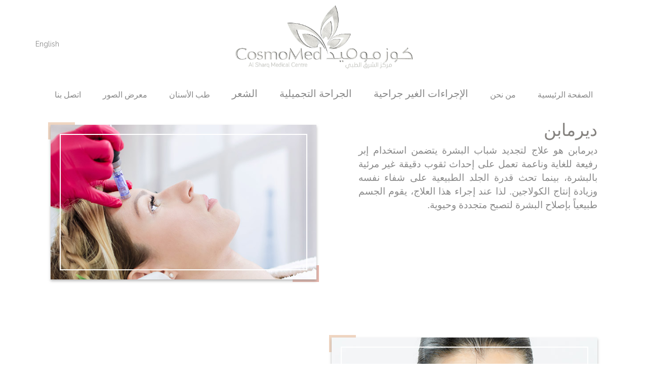

--- FILE ---
content_type: text/html; charset=UTF-8
request_url: https://www.cosmomed.ae/%D8%A7%D9%84%D8%A5%D8%AC%D8%B1%D8%A7%D8%A1%D8%A7%D8%AA-%D8%A7%D9%84%D8%BA%D9%8A%D8%B1-%D8%AC%D8%B1%D8%A7%D8%AD%D9%8A%D8%A9-2/%D8%B9%D9%84%D8%A7%D8%AC%D8%A7%D8%AA-%D8%A7%D9%84%D8%B9%D9%86%D8%A7%D9%8A%D8%A9-%D8%A8%D8%A7%D9%84%D8%A8%D8%B4%D8%B1%D8%A9/%D8%AF%D9%8A%D8%B1%D9%85%D8%A7%D8%A8%D9%86/?lang=ar
body_size: 15459
content:
<!doctype html>
<head>
<meta charset="UTF-8">
<meta http-equiv="X-UA-Compatible" content="IE=edge">
<link rel="apple-touch-icon" sizes="180x180" href="https://www.cosmomed.ae/wp-content/themes/cosmomed/css/apple-touch-icon.png">
<link rel="icon" type="image/png" sizes="32x32" href="https://www.cosmomed.ae/wp-content/themes/cosmomed/css/favicon-32x32.png">
<link rel="icon" type="image/png" sizes="16x16" href="https://www.cosmomed.ae/wp-content/themes/cosmomed/css/favicon-16x16.png">
<link rel="manifest" href="https://www.cosmomed.ae/wp-content/themes/cosmomed/css/site.webmanifest">
<link rel="mask-icon" href="https://www.cosmomed.ae/wp-content/themes/cosmomed/css/safari-pinned-tab.svg" color="#5bbad5">
<link rel="shortcut icon" href="https://www.cosmomed.ae/wp-content/themes/cosmomed/css/favicon.ico">
<meta name="msapplication-TileColor" content="#ffffff">
<meta name="msapplication-config" content="/css/browserconfig.xml">
<meta name="theme-color" content="#bababa">
<meta name="viewport" content="width=device-width, initial-scale=1, maximum-scale=1" />
<link rel="alternate" type="application/rss+xml" title="CosmoMed Feed" href="https://www.cosmomed.ae/?lang=ar/feed/">
<link href="https://www.cosmomed.ae/wp-content/themes/cosmomed/css/custom.css" rel="stylesheet">    
<link href="https://www.cosmomed.ae/wp-content/themes/cosmomed/css/global.css" rel="stylesheet"> 
<link href="https://www.cosmomed.ae/wp-content/themes/cosmomed/css/responsive.css" rel="stylesheet">   
<title>ديرمابن | CosmoMed</title>
<link rel="alternate" hreflang="en" href="https://www.cosmomed.ae/non-surgical-procedures/skin-care-treatmemts/dermapen/" />
<link rel="alternate" hreflang="ar" href="https://www.cosmomed.ae/%d8%a7%d9%84%d8%a5%d8%ac%d8%b1%d8%a7%d8%a1%d8%a7%d8%aa-%d8%a7%d9%84%d8%ba%d9%8a%d8%b1-%d8%ac%d8%b1%d8%a7%d8%ad%d9%8a%d8%a9-2/%d8%b9%d9%84%d8%a7%d8%ac%d8%a7%d8%aa-%d8%a7%d9%84%d8%b9%d9%86%d8%a7%d9%8a%d8%a9-%d8%a8%d8%a7%d9%84%d8%a8%d8%b4%d8%b1%d8%a9/%d8%af%d9%8a%d8%b1%d9%85%d8%a7%d8%a8%d9%86/?lang=ar" />

		<!-- All in One SEO 4.9.3 - aioseo.com -->
	<meta name="robots" content="max-image-preview:large" />
	<link rel="canonical" href="https://www.cosmomed.ae/%d8%a7%d9%84%d8%a5%d8%ac%d8%b1%d8%a7%d8%a1%d8%a7%d8%aa-%d8%a7%d9%84%d8%ba%d9%8a%d8%b1-%d8%ac%d8%b1%d8%a7%d8%ad%d9%8a%d8%a9-2/%d8%b9%d9%84%d8%a7%d8%ac%d8%a7%d8%aa-%d8%a7%d9%84%d8%b9%d9%86%d8%a7%d9%8a%d8%a9-%d8%a8%d8%a7%d9%84%d8%a8%d8%b4%d8%b1%d8%a9/%d8%af%d9%8a%d8%b1%d9%85%d8%a7%d8%a8%d9%86/?lang=ar" />
	<meta name="generator" content="All in One SEO (AIOSEO) 4.9.3" />
		<meta property="og:locale" content="ar_AR" />
		<meta property="og:site_name" content="CosmoMed | Plastic Surgery - Hair Transplant - Dermatology - Laser - Dentistry  in Dubai, Fujairah and Dibba" />
		<meta property="og:type" content="article" />
		<meta property="og:title" content="ديرمابن | CosmoMed" />
		<meta property="og:url" content="https://www.cosmomed.ae/%d8%a7%d9%84%d8%a5%d8%ac%d8%b1%d8%a7%d8%a1%d8%a7%d8%aa-%d8%a7%d9%84%d8%ba%d9%8a%d8%b1-%d8%ac%d8%b1%d8%a7%d8%ad%d9%8a%d8%a9-2/%d8%b9%d9%84%d8%a7%d8%ac%d8%a7%d8%aa-%d8%a7%d9%84%d8%b9%d9%86%d8%a7%d9%8a%d8%a9-%d8%a8%d8%a7%d9%84%d8%a8%d8%b4%d8%b1%d8%a9/%d8%af%d9%8a%d8%b1%d9%85%d8%a7%d8%a8%d9%86/?lang=ar" />
		<meta property="article:published_time" content="2022-12-23T07:42:43+00:00" />
		<meta property="article:modified_time" content="2023-01-05T05:37:12+00:00" />
		<meta property="article:publisher" content="https://www.facebook.com/cosmomedclinic/" />
		<meta name="twitter:card" content="summary" />
		<meta name="twitter:site" content="@cosmomedclinic" />
		<meta name="twitter:title" content="ديرمابن | CosmoMed" />
		<meta name="twitter:creator" content="@cosmomedclinic" />
		<script type="application/ld+json" class="aioseo-schema">
			{"@context":"https:\/\/schema.org","@graph":[{"@type":"BreadcrumbList","@id":"https:\/\/www.cosmomed.ae\/%d8%a7%d9%84%d8%a5%d8%ac%d8%b1%d8%a7%d8%a1%d8%a7%d8%aa-%d8%a7%d9%84%d8%ba%d9%8a%d8%b1-%d8%ac%d8%b1%d8%a7%d8%ad%d9%8a%d8%a9-2\/%d8%b9%d9%84%d8%a7%d8%ac%d8%a7%d8%aa-%d8%a7%d9%84%d8%b9%d9%86%d8%a7%d9%8a%d8%a9-%d8%a8%d8%a7%d9%84%d8%a8%d8%b4%d8%b1%d8%a9\/%d8%af%d9%8a%d8%b1%d9%85%d8%a7%d8%a8%d9%86\/?lang=ar#breadcrumblist","itemListElement":[{"@type":"ListItem","@id":"https:\/\/www.cosmomed.ae\/?lang=ar#listItem","position":1,"name":"Home","item":"https:\/\/www.cosmomed.ae\/?lang=ar","nextItem":{"@type":"ListItem","@id":"https:\/\/www.cosmomed.ae\/%d8%a7%d9%84%d8%a5%d8%ac%d8%b1%d8%a7%d8%a1%d8%a7%d8%aa-%d8%a7%d9%84%d8%ba%d9%8a%d8%b1-%d8%ac%d8%b1%d8%a7%d8%ad%d9%8a%d8%a9-2\/?lang=ar#listItem","name":"\u0627\u0644\u0625\u062c\u0631\u0627\u0621\u0627\u062a \u0627\u0644\u063a\u064a\u0631 \u062c\u0631\u0627\u062d\u064a\u0629"}},{"@type":"ListItem","@id":"https:\/\/www.cosmomed.ae\/%d8%a7%d9%84%d8%a5%d8%ac%d8%b1%d8%a7%d8%a1%d8%a7%d8%aa-%d8%a7%d9%84%d8%ba%d9%8a%d8%b1-%d8%ac%d8%b1%d8%a7%d8%ad%d9%8a%d8%a9-2\/?lang=ar#listItem","position":2,"name":"\u0627\u0644\u0625\u062c\u0631\u0627\u0621\u0627\u062a \u0627\u0644\u063a\u064a\u0631 \u062c\u0631\u0627\u062d\u064a\u0629","item":"https:\/\/www.cosmomed.ae\/%d8%a7%d9%84%d8%a5%d8%ac%d8%b1%d8%a7%d8%a1%d8%a7%d8%aa-%d8%a7%d9%84%d8%ba%d9%8a%d8%b1-%d8%ac%d8%b1%d8%a7%d8%ad%d9%8a%d8%a9-2\/?lang=ar","nextItem":{"@type":"ListItem","@id":"https:\/\/www.cosmomed.ae\/%d8%a7%d9%84%d8%a5%d8%ac%d8%b1%d8%a7%d8%a1%d8%a7%d8%aa-%d8%a7%d9%84%d8%ba%d9%8a%d8%b1-%d8%ac%d8%b1%d8%a7%d8%ad%d9%8a%d8%a9-2\/%d8%b9%d9%84%d8%a7%d8%ac%d8%a7%d8%aa-%d8%a7%d9%84%d8%b9%d9%86%d8%a7%d9%8a%d8%a9-%d8%a8%d8%a7%d9%84%d8%a8%d8%b4%d8%b1%d8%a9\/?lang=ar#listItem","name":"\u0639\u0644\u0627\u062c\u0627\u062a \u0627\u0644\u0639\u0646\u0627\u064a\u0629 \u0628\u0627\u0644\u0628\u0634\u0631\u0629"},"previousItem":{"@type":"ListItem","@id":"https:\/\/www.cosmomed.ae\/?lang=ar#listItem","name":"Home"}},{"@type":"ListItem","@id":"https:\/\/www.cosmomed.ae\/%d8%a7%d9%84%d8%a5%d8%ac%d8%b1%d8%a7%d8%a1%d8%a7%d8%aa-%d8%a7%d9%84%d8%ba%d9%8a%d8%b1-%d8%ac%d8%b1%d8%a7%d8%ad%d9%8a%d8%a9-2\/%d8%b9%d9%84%d8%a7%d8%ac%d8%a7%d8%aa-%d8%a7%d9%84%d8%b9%d9%86%d8%a7%d9%8a%d8%a9-%d8%a8%d8%a7%d9%84%d8%a8%d8%b4%d8%b1%d8%a9\/?lang=ar#listItem","position":3,"name":"\u0639\u0644\u0627\u062c\u0627\u062a \u0627\u0644\u0639\u0646\u0627\u064a\u0629 \u0628\u0627\u0644\u0628\u0634\u0631\u0629","item":"https:\/\/www.cosmomed.ae\/%d8%a7%d9%84%d8%a5%d8%ac%d8%b1%d8%a7%d8%a1%d8%a7%d8%aa-%d8%a7%d9%84%d8%ba%d9%8a%d8%b1-%d8%ac%d8%b1%d8%a7%d8%ad%d9%8a%d8%a9-2\/%d8%b9%d9%84%d8%a7%d8%ac%d8%a7%d8%aa-%d8%a7%d9%84%d8%b9%d9%86%d8%a7%d9%8a%d8%a9-%d8%a8%d8%a7%d9%84%d8%a8%d8%b4%d8%b1%d8%a9\/?lang=ar","nextItem":{"@type":"ListItem","@id":"https:\/\/www.cosmomed.ae\/%d8%a7%d9%84%d8%a5%d8%ac%d8%b1%d8%a7%d8%a1%d8%a7%d8%aa-%d8%a7%d9%84%d8%ba%d9%8a%d8%b1-%d8%ac%d8%b1%d8%a7%d8%ad%d9%8a%d8%a9-2\/%d8%b9%d9%84%d8%a7%d8%ac%d8%a7%d8%aa-%d8%a7%d9%84%d8%b9%d9%86%d8%a7%d9%8a%d8%a9-%d8%a8%d8%a7%d9%84%d8%a8%d8%b4%d8%b1%d8%a9\/%d8%af%d9%8a%d8%b1%d9%85%d8%a7%d8%a8%d9%86\/?lang=ar#listItem","name":"\u062f\u064a\u0631\u0645\u0627\u0628\u0646"},"previousItem":{"@type":"ListItem","@id":"https:\/\/www.cosmomed.ae\/%d8%a7%d9%84%d8%a5%d8%ac%d8%b1%d8%a7%d8%a1%d8%a7%d8%aa-%d8%a7%d9%84%d8%ba%d9%8a%d8%b1-%d8%ac%d8%b1%d8%a7%d8%ad%d9%8a%d8%a9-2\/?lang=ar#listItem","name":"\u0627\u0644\u0625\u062c\u0631\u0627\u0621\u0627\u062a \u0627\u0644\u063a\u064a\u0631 \u062c\u0631\u0627\u062d\u064a\u0629"}},{"@type":"ListItem","@id":"https:\/\/www.cosmomed.ae\/%d8%a7%d9%84%d8%a5%d8%ac%d8%b1%d8%a7%d8%a1%d8%a7%d8%aa-%d8%a7%d9%84%d8%ba%d9%8a%d8%b1-%d8%ac%d8%b1%d8%a7%d8%ad%d9%8a%d8%a9-2\/%d8%b9%d9%84%d8%a7%d8%ac%d8%a7%d8%aa-%d8%a7%d9%84%d8%b9%d9%86%d8%a7%d9%8a%d8%a9-%d8%a8%d8%a7%d9%84%d8%a8%d8%b4%d8%b1%d8%a9\/%d8%af%d9%8a%d8%b1%d9%85%d8%a7%d8%a8%d9%86\/?lang=ar#listItem","position":4,"name":"\u062f\u064a\u0631\u0645\u0627\u0628\u0646","previousItem":{"@type":"ListItem","@id":"https:\/\/www.cosmomed.ae\/%d8%a7%d9%84%d8%a5%d8%ac%d8%b1%d8%a7%d8%a1%d8%a7%d8%aa-%d8%a7%d9%84%d8%ba%d9%8a%d8%b1-%d8%ac%d8%b1%d8%a7%d8%ad%d9%8a%d8%a9-2\/%d8%b9%d9%84%d8%a7%d8%ac%d8%a7%d8%aa-%d8%a7%d9%84%d8%b9%d9%86%d8%a7%d9%8a%d8%a9-%d8%a8%d8%a7%d9%84%d8%a8%d8%b4%d8%b1%d8%a9\/?lang=ar#listItem","name":"\u0639\u0644\u0627\u062c\u0627\u062a \u0627\u0644\u0639\u0646\u0627\u064a\u0629 \u0628\u0627\u0644\u0628\u0634\u0631\u0629"}}]},{"@type":"Organization","@id":"https:\/\/www.cosmomed.ae\/?lang=ar\/#organization","name":"CosmoMed","description":"Plastic Surgery - Hair Transplant - Dermatology - Laser - Dentistry  in Dubai, Fujairah and Dibba","url":"https:\/\/www.cosmomed.ae\/?lang=ar\/","telephone":"+971504332253","logo":{"@type":"ImageObject","url":"https:\/\/www.cosmomed.ae\/wp-content\/uploads\/2020\/11\/CosmoMed-Logo-1.jpg","@id":"https:\/\/www.cosmomed.ae\/%d8%a7%d9%84%d8%a5%d8%ac%d8%b1%d8%a7%d8%a1%d8%a7%d8%aa-%d8%a7%d9%84%d8%ba%d9%8a%d8%b1-%d8%ac%d8%b1%d8%a7%d8%ad%d9%8a%d8%a9-2\/%d8%b9%d9%84%d8%a7%d8%ac%d8%a7%d8%aa-%d8%a7%d9%84%d8%b9%d9%86%d8%a7%d9%8a%d8%a9-%d8%a8%d8%a7%d9%84%d8%a8%d8%b4%d8%b1%d8%a9\/%d8%af%d9%8a%d8%b1%d9%85%d8%a7%d8%a8%d9%86\/?lang=ar\/#organizationLogo","width":1078,"height":313},"image":{"@id":"https:\/\/www.cosmomed.ae\/%d8%a7%d9%84%d8%a5%d8%ac%d8%b1%d8%a7%d8%a1%d8%a7%d8%aa-%d8%a7%d9%84%d8%ba%d9%8a%d8%b1-%d8%ac%d8%b1%d8%a7%d8%ad%d9%8a%d8%a9-2\/%d8%b9%d9%84%d8%a7%d8%ac%d8%a7%d8%aa-%d8%a7%d9%84%d8%b9%d9%86%d8%a7%d9%8a%d8%a9-%d8%a8%d8%a7%d9%84%d8%a8%d8%b4%d8%b1%d8%a9\/%d8%af%d9%8a%d8%b1%d9%85%d8%a7%d8%a8%d9%86\/?lang=ar\/#organizationLogo"},"sameAs":["https:\/\/www.facebook.com\/cosmomedclinic\/","https:\/\/twitter.com\/@cosmomedclinic","https:\/\/www.instagram.com\/cosmomedclinic\/","https:\/\/www.youtube.com\/channel\/UCfOrNgGLb9g-Cs567lis80g"]},{"@type":"WebPage","@id":"https:\/\/www.cosmomed.ae\/%d8%a7%d9%84%d8%a5%d8%ac%d8%b1%d8%a7%d8%a1%d8%a7%d8%aa-%d8%a7%d9%84%d8%ba%d9%8a%d8%b1-%d8%ac%d8%b1%d8%a7%d8%ad%d9%8a%d8%a9-2\/%d8%b9%d9%84%d8%a7%d8%ac%d8%a7%d8%aa-%d8%a7%d9%84%d8%b9%d9%86%d8%a7%d9%8a%d8%a9-%d8%a8%d8%a7%d9%84%d8%a8%d8%b4%d8%b1%d8%a9\/%d8%af%d9%8a%d8%b1%d9%85%d8%a7%d8%a8%d9%86\/?lang=ar#webpage","url":"https:\/\/www.cosmomed.ae\/%d8%a7%d9%84%d8%a5%d8%ac%d8%b1%d8%a7%d8%a1%d8%a7%d8%aa-%d8%a7%d9%84%d8%ba%d9%8a%d8%b1-%d8%ac%d8%b1%d8%a7%d8%ad%d9%8a%d8%a9-2\/%d8%b9%d9%84%d8%a7%d8%ac%d8%a7%d8%aa-%d8%a7%d9%84%d8%b9%d9%86%d8%a7%d9%8a%d8%a9-%d8%a8%d8%a7%d9%84%d8%a8%d8%b4%d8%b1%d8%a9\/%d8%af%d9%8a%d8%b1%d9%85%d8%a7%d8%a8%d9%86\/?lang=ar","name":"\u062f\u064a\u0631\u0645\u0627\u0628\u0646 | CosmoMed","inLanguage":"ar","isPartOf":{"@id":"https:\/\/www.cosmomed.ae\/?lang=ar\/#website"},"breadcrumb":{"@id":"https:\/\/www.cosmomed.ae\/%d8%a7%d9%84%d8%a5%d8%ac%d8%b1%d8%a7%d8%a1%d8%a7%d8%aa-%d8%a7%d9%84%d8%ba%d9%8a%d8%b1-%d8%ac%d8%b1%d8%a7%d8%ad%d9%8a%d8%a9-2\/%d8%b9%d9%84%d8%a7%d8%ac%d8%a7%d8%aa-%d8%a7%d9%84%d8%b9%d9%86%d8%a7%d9%8a%d8%a9-%d8%a8%d8%a7%d9%84%d8%a8%d8%b4%d8%b1%d8%a9\/%d8%af%d9%8a%d8%b1%d9%85%d8%a7%d8%a8%d9%86\/?lang=ar#breadcrumblist"},"datePublished":"2022-12-23T07:42:43+00:00","dateModified":"2023-01-05T05:37:12+00:00"},{"@type":"WebSite","@id":"https:\/\/www.cosmomed.ae\/?lang=ar\/#website","url":"https:\/\/www.cosmomed.ae\/?lang=ar\/","name":"CosmoMed","description":"Plastic Surgery - Hair Transplant - Dermatology - Laser - Dentistry  in Dubai, Fujairah and Dibba","inLanguage":"ar","publisher":{"@id":"https:\/\/www.cosmomed.ae\/?lang=ar\/#organization"}}]}
		</script>
		<!-- All in One SEO -->

<link rel='dns-prefetch' href='//fngcorporate.com' />
<link rel="alternate" title="oEmbed (JSON)" type="application/json+oembed" href="https://www.cosmomed.ae/wp-json/oembed/1.0/embed?url=https%3A%2F%2Fwww.cosmomed.ae%2F%25d8%25a7%25d9%2584%25d8%25a5%25d8%25ac%25d8%25b1%25d8%25a7%25d8%25a1%25d8%25a7%25d8%25aa-%25d8%25a7%25d9%2584%25d8%25ba%25d9%258a%25d8%25b1-%25d8%25ac%25d8%25b1%25d8%25a7%25d8%25ad%25d9%258a%25d8%25a9-2%2F%25d8%25b9%25d9%2584%25d8%25a7%25d8%25ac%25d8%25a7%25d8%25aa-%25d8%25a7%25d9%2584%25d8%25b9%25d9%2586%25d8%25a7%25d9%258a%25d8%25a9-%25d8%25a8%25d8%25a7%25d9%2584%25d8%25a8%25d8%25b4%25d8%25b1%25d8%25a9%2F%25d8%25af%25d9%258a%25d8%25b1%25d9%2585%25d8%25a7%25d8%25a8%25d9%2586%2F%3Flang%3Dar" />
<link rel="alternate" title="oEmbed (XML)" type="text/xml+oembed" href="https://www.cosmomed.ae/wp-json/oembed/1.0/embed?url=https%3A%2F%2Fwww.cosmomed.ae%2F%25d8%25a7%25d9%2584%25d8%25a5%25d8%25ac%25d8%25b1%25d8%25a7%25d8%25a1%25d8%25a7%25d8%25aa-%25d8%25a7%25d9%2584%25d8%25ba%25d9%258a%25d8%25b1-%25d8%25ac%25d8%25b1%25d8%25a7%25d8%25ad%25d9%258a%25d8%25a9-2%2F%25d8%25b9%25d9%2584%25d8%25a7%25d8%25ac%25d8%25a7%25d8%25aa-%25d8%25a7%25d9%2584%25d8%25b9%25d9%2586%25d8%25a7%25d9%258a%25d8%25a9-%25d8%25a8%25d8%25a7%25d9%2584%25d8%25a8%25d8%25b4%25d8%25b1%25d8%25a9%2F%25d8%25af%25d9%258a%25d8%25b1%25d9%2585%25d8%25a7%25d8%25a8%25d9%2586%2F%3Flang%3Dar&#038;format=xml" />
<script type="text/javascript">var $TS_VCSC_CurrentPluginRelease = "5.6.0";var $TS_VCSC_CurrentComposerRelease = "6.7.0";var $TS_VCSC_Lightbox_Activated = true;var $TS_VCSC_Lightbox_Thumbs = "bottom";var $TS_VCSC_Lightbox_Thumbsize = 50;var $TS_VCSC_Lightbox_Animation = "simpleFade";var $TS_VCSC_Lightbox_Captions = "data-title";var $TS_VCSC_Lightbox_Closer = true;var $TS_VCSC_Lightbox_Durations = 5000;var $TS_VCSC_Lightbox_Share = false;var $TS_VCSC_Lightbox_Save = false;var $TS_VCSC_Lightbox_LoadAPIs = false;var $TS_VCSC_Lightbox_Social = "fb,tw,gp,pin";var $TS_VCSC_Lightbox_NoTouch = false;var $TS_VCSC_Lightbox_BGClose = true;var $TS_VCSC_Lightbox_NoHashes = true;var $TS_VCSC_Lightbox_Keyboard = true;var $TS_VCSC_Lightbox_FullScreen = false;var $TS_VCSC_Lightbox_Zoom = true;var $TS_VCSC_Lightbox_FXSpeed = 300;var $TS_VCSC_Lightbox_Scheme = "dark";var $TS_VCSC_Lightbox_Controls = "circle";var $TS_VCSC_Lightbox_URLColor = false;var $TS_VCSC_Lightbox_Backlight = "";var $TS_VCSC_Lightbox_UseColor = true;var $TS_VCSC_Lightbox_Overlay = "rgba(0,0,0,0.9)";var $TS_VCSC_Lightbox_Background = "";var $TS_VCSC_Lightbox_Repeat = "no-repeat";var $TS_VCSC_Lightbox_Noise = "https://www.cosmomed.ae/wp-content/plugins/ts-visual-composer-extend/images/rasters/01.png";var $TS_VCSC_Lightbox_CORS = false;var $TS_VCSC_Lightbox_Tapping = true;var $TS_VCSC_Lightbox_ScrollBlock = "js";var $TS_VCSC_Lightbox_Protection = "none";var $TS_VCSC_Lightbox_HistoryClose = false;var $TS_VCSC_Lightbox_CustomScroll = true;var $TS_VCSC_Lightbox_HomeURL = "https://www.cosmomed.ae/?lang=ar";var $TS_VCSC_Lightbox_LastScroll = 0;var $TS_VCSC_Lightbox_Showing = false;var $TS_VCSC_Lightbox_PrettyPhoto = false;var $TS_VCSC_Lightbox_AttachAllOther = false;var $TS_VCSC_Hammer_ReleaseNew = true;</script>		<!-- This site uses the Google Analytics by MonsterInsights plugin v9.11.1 - Using Analytics tracking - https://www.monsterinsights.com/ -->
							<script src="//www.googletagmanager.com/gtag/js?id=G-EQ9J5VWCHD"  data-cfasync="false" data-wpfc-render="false" type="text/javascript" async></script>
			<script data-cfasync="false" data-wpfc-render="false" type="text/javascript">
				var mi_version = '9.11.1';
				var mi_track_user = true;
				var mi_no_track_reason = '';
								var MonsterInsightsDefaultLocations = {"page_location":"https:\/\/www.cosmomed.ae\/%D8%A7%D9%84%D8%A5%D8%AC%D8%B1%D8%A7%D8%A1%D8%A7%D8%AA-%D8%A7%D9%84%D8%BA%D9%8A%D8%B1-%D8%AC%D8%B1%D8%A7%D8%AD%D9%8A%D8%A9-2\/%D8%B9%D9%84%D8%A7%D8%AC%D8%A7%D8%AA-%D8%A7%D9%84%D8%B9%D9%86%D8%A7%D9%8A%D8%A9-%D8%A8%D8%A7%D9%84%D8%A8%D8%B4%D8%B1%D8%A9\/%D8%AF%D9%8A%D8%B1%D9%85%D8%A7%D8%A8%D9%86\/?lang=ar%2F&lang=ar"};
								if ( typeof MonsterInsightsPrivacyGuardFilter === 'function' ) {
					var MonsterInsightsLocations = (typeof MonsterInsightsExcludeQuery === 'object') ? MonsterInsightsPrivacyGuardFilter( MonsterInsightsExcludeQuery ) : MonsterInsightsPrivacyGuardFilter( MonsterInsightsDefaultLocations );
				} else {
					var MonsterInsightsLocations = (typeof MonsterInsightsExcludeQuery === 'object') ? MonsterInsightsExcludeQuery : MonsterInsightsDefaultLocations;
				}

								var disableStrs = [
										'ga-disable-G-EQ9J5VWCHD',
									];

				/* Function to detect opted out users */
				function __gtagTrackerIsOptedOut() {
					for (var index = 0; index < disableStrs.length; index++) {
						if (document.cookie.indexOf(disableStrs[index] + '=true') > -1) {
							return true;
						}
					}

					return false;
				}

				/* Disable tracking if the opt-out cookie exists. */
				if (__gtagTrackerIsOptedOut()) {
					for (var index = 0; index < disableStrs.length; index++) {
						window[disableStrs[index]] = true;
					}
				}

				/* Opt-out function */
				function __gtagTrackerOptout() {
					for (var index = 0; index < disableStrs.length; index++) {
						document.cookie = disableStrs[index] + '=true; expires=Thu, 31 Dec 2099 23:59:59 UTC; path=/';
						window[disableStrs[index]] = true;
					}
				}

				if ('undefined' === typeof gaOptout) {
					function gaOptout() {
						__gtagTrackerOptout();
					}
				}
								window.dataLayer = window.dataLayer || [];

				window.MonsterInsightsDualTracker = {
					helpers: {},
					trackers: {},
				};
				if (mi_track_user) {
					function __gtagDataLayer() {
						dataLayer.push(arguments);
					}

					function __gtagTracker(type, name, parameters) {
						if (!parameters) {
							parameters = {};
						}

						if (parameters.send_to) {
							__gtagDataLayer.apply(null, arguments);
							return;
						}

						if (type === 'event') {
														parameters.send_to = monsterinsights_frontend.v4_id;
							var hookName = name;
							if (typeof parameters['event_category'] !== 'undefined') {
								hookName = parameters['event_category'] + ':' + name;
							}

							if (typeof MonsterInsightsDualTracker.trackers[hookName] !== 'undefined') {
								MonsterInsightsDualTracker.trackers[hookName](parameters);
							} else {
								__gtagDataLayer('event', name, parameters);
							}
							
						} else {
							__gtagDataLayer.apply(null, arguments);
						}
					}

					__gtagTracker('js', new Date());
					__gtagTracker('set', {
						'developer_id.dZGIzZG': true,
											});
					if ( MonsterInsightsLocations.page_location ) {
						__gtagTracker('set', MonsterInsightsLocations);
					}
										__gtagTracker('config', 'G-EQ9J5VWCHD', {"forceSSL":"true","link_attribution":"true"} );
										window.gtag = __gtagTracker;										(function () {
						/* https://developers.google.com/analytics/devguides/collection/analyticsjs/ */
						/* ga and __gaTracker compatibility shim. */
						var noopfn = function () {
							return null;
						};
						var newtracker = function () {
							return new Tracker();
						};
						var Tracker = function () {
							return null;
						};
						var p = Tracker.prototype;
						p.get = noopfn;
						p.set = noopfn;
						p.send = function () {
							var args = Array.prototype.slice.call(arguments);
							args.unshift('send');
							__gaTracker.apply(null, args);
						};
						var __gaTracker = function () {
							var len = arguments.length;
							if (len === 0) {
								return;
							}
							var f = arguments[len - 1];
							if (typeof f !== 'object' || f === null || typeof f.hitCallback !== 'function') {
								if ('send' === arguments[0]) {
									var hitConverted, hitObject = false, action;
									if ('event' === arguments[1]) {
										if ('undefined' !== typeof arguments[3]) {
											hitObject = {
												'eventAction': arguments[3],
												'eventCategory': arguments[2],
												'eventLabel': arguments[4],
												'value': arguments[5] ? arguments[5] : 1,
											}
										}
									}
									if ('pageview' === arguments[1]) {
										if ('undefined' !== typeof arguments[2]) {
											hitObject = {
												'eventAction': 'page_view',
												'page_path': arguments[2],
											}
										}
									}
									if (typeof arguments[2] === 'object') {
										hitObject = arguments[2];
									}
									if (typeof arguments[5] === 'object') {
										Object.assign(hitObject, arguments[5]);
									}
									if ('undefined' !== typeof arguments[1].hitType) {
										hitObject = arguments[1];
										if ('pageview' === hitObject.hitType) {
											hitObject.eventAction = 'page_view';
										}
									}
									if (hitObject) {
										action = 'timing' === arguments[1].hitType ? 'timing_complete' : hitObject.eventAction;
										hitConverted = mapArgs(hitObject);
										__gtagTracker('event', action, hitConverted);
									}
								}
								return;
							}

							function mapArgs(args) {
								var arg, hit = {};
								var gaMap = {
									'eventCategory': 'event_category',
									'eventAction': 'event_action',
									'eventLabel': 'event_label',
									'eventValue': 'event_value',
									'nonInteraction': 'non_interaction',
									'timingCategory': 'event_category',
									'timingVar': 'name',
									'timingValue': 'value',
									'timingLabel': 'event_label',
									'page': 'page_path',
									'location': 'page_location',
									'title': 'page_title',
									'referrer' : 'page_referrer',
								};
								for (arg in args) {
																		if (!(!args.hasOwnProperty(arg) || !gaMap.hasOwnProperty(arg))) {
										hit[gaMap[arg]] = args[arg];
									} else {
										hit[arg] = args[arg];
									}
								}
								return hit;
							}

							try {
								f.hitCallback();
							} catch (ex) {
							}
						};
						__gaTracker.create = newtracker;
						__gaTracker.getByName = newtracker;
						__gaTracker.getAll = function () {
							return [];
						};
						__gaTracker.remove = noopfn;
						__gaTracker.loaded = true;
						window['__gaTracker'] = __gaTracker;
					})();
									} else {
										console.log("");
					(function () {
						function __gtagTracker() {
							return null;
						}

						window['__gtagTracker'] = __gtagTracker;
						window['gtag'] = __gtagTracker;
					})();
									}
			</script>
							<!-- / Google Analytics by MonsterInsights -->
		<style id='wp-img-auto-sizes-contain-inline-css' type='text/css'>
img:is([sizes=auto i],[sizes^="auto," i]){contain-intrinsic-size:3000px 1500px}
/*# sourceURL=wp-img-auto-sizes-contain-inline-css */
</style>
<style id='wp-emoji-styles-inline-css' type='text/css'>

	img.wp-smiley, img.emoji {
		display: inline !important;
		border: none !important;
		box-shadow: none !important;
		height: 1em !important;
		width: 1em !important;
		margin: 0 0.07em !important;
		vertical-align: -0.1em !important;
		background: none !important;
		padding: 0 !important;
	}
/*# sourceURL=wp-emoji-styles-inline-css */
</style>
<link rel='stylesheet' id='wp-block-library-rtl-css' href='https://www.cosmomed.ae/wp-includes/css/dist/block-library/style-rtl.min.css?ver=6.9' type='text/css' media='all' />
<style id='global-styles-inline-css' type='text/css'>
:root{--wp--preset--aspect-ratio--square: 1;--wp--preset--aspect-ratio--4-3: 4/3;--wp--preset--aspect-ratio--3-4: 3/4;--wp--preset--aspect-ratio--3-2: 3/2;--wp--preset--aspect-ratio--2-3: 2/3;--wp--preset--aspect-ratio--16-9: 16/9;--wp--preset--aspect-ratio--9-16: 9/16;--wp--preset--color--black: #000000;--wp--preset--color--cyan-bluish-gray: #abb8c3;--wp--preset--color--white: #ffffff;--wp--preset--color--pale-pink: #f78da7;--wp--preset--color--vivid-red: #cf2e2e;--wp--preset--color--luminous-vivid-orange: #ff6900;--wp--preset--color--luminous-vivid-amber: #fcb900;--wp--preset--color--light-green-cyan: #7bdcb5;--wp--preset--color--vivid-green-cyan: #00d084;--wp--preset--color--pale-cyan-blue: #8ed1fc;--wp--preset--color--vivid-cyan-blue: #0693e3;--wp--preset--color--vivid-purple: #9b51e0;--wp--preset--gradient--vivid-cyan-blue-to-vivid-purple: linear-gradient(135deg,rgb(6,147,227) 0%,rgb(155,81,224) 100%);--wp--preset--gradient--light-green-cyan-to-vivid-green-cyan: linear-gradient(135deg,rgb(122,220,180) 0%,rgb(0,208,130) 100%);--wp--preset--gradient--luminous-vivid-amber-to-luminous-vivid-orange: linear-gradient(135deg,rgb(252,185,0) 0%,rgb(255,105,0) 100%);--wp--preset--gradient--luminous-vivid-orange-to-vivid-red: linear-gradient(135deg,rgb(255,105,0) 0%,rgb(207,46,46) 100%);--wp--preset--gradient--very-light-gray-to-cyan-bluish-gray: linear-gradient(135deg,rgb(238,238,238) 0%,rgb(169,184,195) 100%);--wp--preset--gradient--cool-to-warm-spectrum: linear-gradient(135deg,rgb(74,234,220) 0%,rgb(151,120,209) 20%,rgb(207,42,186) 40%,rgb(238,44,130) 60%,rgb(251,105,98) 80%,rgb(254,248,76) 100%);--wp--preset--gradient--blush-light-purple: linear-gradient(135deg,rgb(255,206,236) 0%,rgb(152,150,240) 100%);--wp--preset--gradient--blush-bordeaux: linear-gradient(135deg,rgb(254,205,165) 0%,rgb(254,45,45) 50%,rgb(107,0,62) 100%);--wp--preset--gradient--luminous-dusk: linear-gradient(135deg,rgb(255,203,112) 0%,rgb(199,81,192) 50%,rgb(65,88,208) 100%);--wp--preset--gradient--pale-ocean: linear-gradient(135deg,rgb(255,245,203) 0%,rgb(182,227,212) 50%,rgb(51,167,181) 100%);--wp--preset--gradient--electric-grass: linear-gradient(135deg,rgb(202,248,128) 0%,rgb(113,206,126) 100%);--wp--preset--gradient--midnight: linear-gradient(135deg,rgb(2,3,129) 0%,rgb(40,116,252) 100%);--wp--preset--font-size--small: 13px;--wp--preset--font-size--medium: 20px;--wp--preset--font-size--large: 36px;--wp--preset--font-size--x-large: 42px;--wp--preset--spacing--20: 0.44rem;--wp--preset--spacing--30: 0.67rem;--wp--preset--spacing--40: 1rem;--wp--preset--spacing--50: 1.5rem;--wp--preset--spacing--60: 2.25rem;--wp--preset--spacing--70: 3.38rem;--wp--preset--spacing--80: 5.06rem;--wp--preset--shadow--natural: 6px 6px 9px rgba(0, 0, 0, 0.2);--wp--preset--shadow--deep: 12px 12px 50px rgba(0, 0, 0, 0.4);--wp--preset--shadow--sharp: 6px 6px 0px rgba(0, 0, 0, 0.2);--wp--preset--shadow--outlined: 6px 6px 0px -3px rgb(255, 255, 255), 6px 6px rgb(0, 0, 0);--wp--preset--shadow--crisp: 6px 6px 0px rgb(0, 0, 0);}:where(.is-layout-flex){gap: 0.5em;}:where(.is-layout-grid){gap: 0.5em;}body .is-layout-flex{display: flex;}.is-layout-flex{flex-wrap: wrap;align-items: center;}.is-layout-flex > :is(*, div){margin: 0;}body .is-layout-grid{display: grid;}.is-layout-grid > :is(*, div){margin: 0;}:where(.wp-block-columns.is-layout-flex){gap: 2em;}:where(.wp-block-columns.is-layout-grid){gap: 2em;}:where(.wp-block-post-template.is-layout-flex){gap: 1.25em;}:where(.wp-block-post-template.is-layout-grid){gap: 1.25em;}.has-black-color{color: var(--wp--preset--color--black) !important;}.has-cyan-bluish-gray-color{color: var(--wp--preset--color--cyan-bluish-gray) !important;}.has-white-color{color: var(--wp--preset--color--white) !important;}.has-pale-pink-color{color: var(--wp--preset--color--pale-pink) !important;}.has-vivid-red-color{color: var(--wp--preset--color--vivid-red) !important;}.has-luminous-vivid-orange-color{color: var(--wp--preset--color--luminous-vivid-orange) !important;}.has-luminous-vivid-amber-color{color: var(--wp--preset--color--luminous-vivid-amber) !important;}.has-light-green-cyan-color{color: var(--wp--preset--color--light-green-cyan) !important;}.has-vivid-green-cyan-color{color: var(--wp--preset--color--vivid-green-cyan) !important;}.has-pale-cyan-blue-color{color: var(--wp--preset--color--pale-cyan-blue) !important;}.has-vivid-cyan-blue-color{color: var(--wp--preset--color--vivid-cyan-blue) !important;}.has-vivid-purple-color{color: var(--wp--preset--color--vivid-purple) !important;}.has-black-background-color{background-color: var(--wp--preset--color--black) !important;}.has-cyan-bluish-gray-background-color{background-color: var(--wp--preset--color--cyan-bluish-gray) !important;}.has-white-background-color{background-color: var(--wp--preset--color--white) !important;}.has-pale-pink-background-color{background-color: var(--wp--preset--color--pale-pink) !important;}.has-vivid-red-background-color{background-color: var(--wp--preset--color--vivid-red) !important;}.has-luminous-vivid-orange-background-color{background-color: var(--wp--preset--color--luminous-vivid-orange) !important;}.has-luminous-vivid-amber-background-color{background-color: var(--wp--preset--color--luminous-vivid-amber) !important;}.has-light-green-cyan-background-color{background-color: var(--wp--preset--color--light-green-cyan) !important;}.has-vivid-green-cyan-background-color{background-color: var(--wp--preset--color--vivid-green-cyan) !important;}.has-pale-cyan-blue-background-color{background-color: var(--wp--preset--color--pale-cyan-blue) !important;}.has-vivid-cyan-blue-background-color{background-color: var(--wp--preset--color--vivid-cyan-blue) !important;}.has-vivid-purple-background-color{background-color: var(--wp--preset--color--vivid-purple) !important;}.has-black-border-color{border-color: var(--wp--preset--color--black) !important;}.has-cyan-bluish-gray-border-color{border-color: var(--wp--preset--color--cyan-bluish-gray) !important;}.has-white-border-color{border-color: var(--wp--preset--color--white) !important;}.has-pale-pink-border-color{border-color: var(--wp--preset--color--pale-pink) !important;}.has-vivid-red-border-color{border-color: var(--wp--preset--color--vivid-red) !important;}.has-luminous-vivid-orange-border-color{border-color: var(--wp--preset--color--luminous-vivid-orange) !important;}.has-luminous-vivid-amber-border-color{border-color: var(--wp--preset--color--luminous-vivid-amber) !important;}.has-light-green-cyan-border-color{border-color: var(--wp--preset--color--light-green-cyan) !important;}.has-vivid-green-cyan-border-color{border-color: var(--wp--preset--color--vivid-green-cyan) !important;}.has-pale-cyan-blue-border-color{border-color: var(--wp--preset--color--pale-cyan-blue) !important;}.has-vivid-cyan-blue-border-color{border-color: var(--wp--preset--color--vivid-cyan-blue) !important;}.has-vivid-purple-border-color{border-color: var(--wp--preset--color--vivid-purple) !important;}.has-vivid-cyan-blue-to-vivid-purple-gradient-background{background: var(--wp--preset--gradient--vivid-cyan-blue-to-vivid-purple) !important;}.has-light-green-cyan-to-vivid-green-cyan-gradient-background{background: var(--wp--preset--gradient--light-green-cyan-to-vivid-green-cyan) !important;}.has-luminous-vivid-amber-to-luminous-vivid-orange-gradient-background{background: var(--wp--preset--gradient--luminous-vivid-amber-to-luminous-vivid-orange) !important;}.has-luminous-vivid-orange-to-vivid-red-gradient-background{background: var(--wp--preset--gradient--luminous-vivid-orange-to-vivid-red) !important;}.has-very-light-gray-to-cyan-bluish-gray-gradient-background{background: var(--wp--preset--gradient--very-light-gray-to-cyan-bluish-gray) !important;}.has-cool-to-warm-spectrum-gradient-background{background: var(--wp--preset--gradient--cool-to-warm-spectrum) !important;}.has-blush-light-purple-gradient-background{background: var(--wp--preset--gradient--blush-light-purple) !important;}.has-blush-bordeaux-gradient-background{background: var(--wp--preset--gradient--blush-bordeaux) !important;}.has-luminous-dusk-gradient-background{background: var(--wp--preset--gradient--luminous-dusk) !important;}.has-pale-ocean-gradient-background{background: var(--wp--preset--gradient--pale-ocean) !important;}.has-electric-grass-gradient-background{background: var(--wp--preset--gradient--electric-grass) !important;}.has-midnight-gradient-background{background: var(--wp--preset--gradient--midnight) !important;}.has-small-font-size{font-size: var(--wp--preset--font-size--small) !important;}.has-medium-font-size{font-size: var(--wp--preset--font-size--medium) !important;}.has-large-font-size{font-size: var(--wp--preset--font-size--large) !important;}.has-x-large-font-size{font-size: var(--wp--preset--font-size--x-large) !important;}
/*# sourceURL=global-styles-inline-css */
</style>

<style id='classic-theme-styles-inline-css' type='text/css'>
/*! This file is auto-generated */
.wp-block-button__link{color:#fff;background-color:#32373c;border-radius:9999px;box-shadow:none;text-decoration:none;padding:calc(.667em + 2px) calc(1.333em + 2px);font-size:1.125em}.wp-block-file__button{background:#32373c;color:#fff;text-decoration:none}
/*# sourceURL=/wp-includes/css/classic-themes.min.css */
</style>
<link rel='stylesheet' id='wpml-legacy-horizontal-list-0-css' href='//fngcorporate.com/cosmomed/wp-content/plugins/sitepress-multilingual-cms/templates/language-switchers/legacy-list-horizontal/style.css?ver=1' type='text/css' media='all' />
<link rel='stylesheet' id='wpml-menu-item-0-css' href='//fngcorporate.com/cosmomed/wp-content/plugins/sitepress-multilingual-cms/templates/language-switchers/menu-item/style.css?ver=1' type='text/css' media='all' />
<style id='wpml-menu-item-0-inline-css' type='text/css'>
li.wpml-ls-menu-item ul li a { width: auto; } p.arabic-size { background: #ffffff!important;; direction: rtl; margin: 0 0 20px; 0; padding: var(--example-padding); font-family: "Droid Arabic Kufi", sans-serif; font-size: 1.34em!important; } ul.arabic-size { background: #ffffff!important;; direction: rtl; margin: 0 0 0px 0px !important; line-height: 2px; padding: var(--example-padding); font-family: "Droid Arabic Kufi", sans-serif; font-size: 1.34em!important; } .rtl.primary-navigation { font-size: 1.34em!important; } .arabic-menu { font-size: 1.45em!important; } arabic-menu.ubermenu .ubermenu-target,responsive-toggle { font-size: 0.7em!important; } .ubermenu .ubermenu-submenu-rtl { direction: rtl; font-size: 1em!important; } .rtl .ubermenu { direction: rtl; font-size: 1.45em!important; } .rtl .ubermenu .ubermenu-submenu-rtl *, { direction: rtl; font-size: 1.45em!important; } .rtl .ubermenu .ubermenu-submenu-rtl *, .ubermenu .ubermenu-submenu-rtl { direction: rtl; font-size: 1em!important; } rtl.ubermenu-main .ubermenu-item-normal > .ubermenu-target { direction: rtl; font-size: 1em; } rtl.ubermenu .ubermenu-target-text { font-size:1.34em; } rtl.ubermenu .ubermenu-target-text { font-size:1.34em; } rtl.ubermenu.ubermenu-target-text.arabic-menu { font-size:1.34em; } rtl.ubermenu a.ubermenu-target, .ubermenu-trigger-click .ubermenu-has-submenu-drop>.ubermenu-target { font-size:0.8em; }
/*# sourceURL=wpml-menu-item-0-inline-css */
</style>
<link rel='stylesheet' id='js_composer_front-css' href='https://www.cosmomed.ae/wp-content/plugins/js_composer/assets/css/js_composer.min.css?ver=6.7.0' type='text/css' media='all' />
<link rel='stylesheet' id='js_composer_custom_css-css' href='//www.cosmomed.ae/wp-content/uploads/js_composer/custom.css?ver=6.7.0' type='text/css' media='all' />
<link rel='stylesheet' id='ubermenu-css' href='https://www.cosmomed.ae/wp-content/plugins/ubermenu/pro/assets/css/ubermenu.min.css?ver=3.7.2' type='text/css' media='all' />
<link rel='stylesheet' id='ubermenu-font-awesome-all-css' href='https://www.cosmomed.ae/wp-content/plugins/ubermenu/assets/fontawesome/css/all.min.css?ver=6.9' type='text/css' media='all' />
<script type="text/javascript" src="https://www.cosmomed.ae/wp-content/plugins/google-analytics-for-wordpress/assets/js/frontend-gtag.min.js?ver=9.11.1" id="monsterinsights-frontend-script-js" async="async" data-wp-strategy="async"></script>
<script data-cfasync="false" data-wpfc-render="false" type="text/javascript" id='monsterinsights-frontend-script-js-extra'>/* <![CDATA[ */
var monsterinsights_frontend = {"js_events_tracking":"true","download_extensions":"doc,pdf,ppt,zip,xls,docx,pptx,xlsx","inbound_paths":"[{\"path\":\"\\\/go\\\/\",\"label\":\"affiliate\"},{\"path\":\"\\\/recommend\\\/\",\"label\":\"affiliate\"}]","home_url":"https:\/\/www.cosmomed.ae\/?lang=ar","hash_tracking":"false","v4_id":"G-EQ9J5VWCHD"};/* ]]> */
</script>
<script type="text/javascript" src="https://www.cosmomed.ae/wp-includes/js/jquery/jquery.min.js?ver=3.7.1" id="jquery-core-js"></script>
<script type="text/javascript" src="https://www.cosmomed.ae/wp-includes/js/jquery/jquery-migrate.min.js?ver=3.4.1" id="jquery-migrate-js"></script>
<script type="text/javascript" src="https://www.cosmomed.ae/wp-content/plugins/revslider/public/assets/js/rbtools.min.js?ver=6.5.8" async id="tp-tools-js"></script>
<script type="text/javascript" src="https://www.cosmomed.ae/wp-content/plugins/revslider/public/assets/js/rs6.min.js?ver=6.5.8" async id="revmin-js"></script>
<link rel="https://api.w.org/" href="https://www.cosmomed.ae/wp-json/" /><link rel="alternate" title="JSON" type="application/json" href="https://www.cosmomed.ae/wp-json/wp/v2/pages/1600" /><link rel="EditURI" type="application/rsd+xml" title="RSD" href="https://www.cosmomed.ae/xmlrpc.php?rsd" />
<meta name="generator" content="WordPress 6.9" />
<link rel='shortlink' href='https://www.cosmomed.ae/?p=1600&#038;lang=ar' />
<meta name="generator" content="WPML ver:4.4.3 stt:5,1;" />
<style id="ubermenu-custom-generated-css">
/** Font Awesome 4 Compatibility **/
.fa{font-style:normal;font-variant:normal;font-weight:normal;font-family:FontAwesome;}

/** UberMenu Custom Menu Styles (Customizer) **/
/* main */
 .ubermenu-main.ubermenu-transition-fade .ubermenu-item .ubermenu-submenu-drop { margin-top:0; }


/** UberMenu Custom Menu Item Styles (Menu Item Settings) **/
/* 547 */    .ubermenu .ubermenu-submenu.ubermenu-submenu-id-547 { min-width:500px; }
/* 2613 */   .ubermenu .ubermenu-submenu.ubermenu-submenu-id-2613 { min-width:280px; }
/* 2607 */   .ubermenu .ubermenu-submenu.ubermenu-submenu-id-2607 { min-width:280px; }
/* 2619 */   .ubermenu .ubermenu-submenu.ubermenu-submenu-id-2619 { width:280px; min-width:280px; }
/* 2627 */   .ubermenu .ubermenu-submenu.ubermenu-submenu-id-2627 { min-width:280px; }
/* 2645 */   .ubermenu .ubermenu-submenu.ubermenu-submenu-id-2645 { min-width:280px; }
/* 2649 */   .ubermenu .ubermenu-submenu.ubermenu-submenu-id-2649 { min-width:280px; }
/* 2652 */   .ubermenu .ubermenu-submenu.ubermenu-submenu-id-2652 { min-width:280px; }
/* 2658 */   .ubermenu .ubermenu-submenu.ubermenu-submenu-id-2658 { min-width:280px; }
/* 2653 */   .ubermenu .ubermenu-submenu.ubermenu-submenu-id-2653 { min-width:280px; }
/* 2660 */   .ubermenu .ubermenu-submenu.ubermenu-submenu-id-2660 { min-width:280px; }
/* 2661 */   .ubermenu .ubermenu-submenu.ubermenu-submenu-id-2661 { min-width:280px; }
/* 2662 */   .ubermenu .ubermenu-submenu.ubermenu-submenu-id-2662 { min-width:280px; }


/** UberMenu Custom Tweaks (General Settings) **/
@media screen and (min-width: 960px) {
.ubermenu-responsive-default.ubermenu {
    display: block!important;
    height: 50px;
}
}

@media screen and (min-width: 960px) {
.ubermenu-responsive-default.ubermenu:lang(ar) {
    display: block!important;
    height: 50px;
    font-size:2em!important;
}
}

[dir="rtl"] .ubermenu-main .ubermenu-item-level-0 > .ubermenu-target {
    padding-left: 8px!important;
    padding-right: 9px!important;
    margin-left: 13px;
    margin-right: 13px;
    font-size: 0.8em!important;
}

.rtl .ubermenu-sub-indicators .ubermenu-item-level-0.ubermenu-has-submenu-drop>.ubermenu-target>.ubermenu-sub-indicator {
display:none!important;
}

@media (min-width:768px) {
.vc_col-sm-push-6 {left:0%}
.vc_col-sm-pull-6 {right:0%}
span.wpml-ls-native {
    font-size: 12px !important;
    display: block;
    padding: 0 430px 0px!important;
    position: absolute;
    top: -100px;
    margin: 0 0px 0 482px;
	}
.arabic-size {
   direction:rtl;
   margin: 0;
   padding: var(--example-padding);
   font-family: "Droid Arabic Kufi", sans-serif;
   font-size:18px!important;
}
}


.arabic-menu {
font-size:1.65em;
}

[dir="rtl"] .ubermenu .ubermenu-target-text {
    display: inline-block;
    vertical-align: baseline;
    font-family: inherit;
    font-weight: inherit;
    color: inherit;
    font-size: 1.34em;
}

.ubermenu-responsive-default.ubermenu {
   font-size:1.34em;
}

.ubermenu-responsive-default.ubermenu {
   font-size:1.34em;
}

.ubermenu .ubermenu-submenu-rtl {
    direction: rtl;
    font-size: 1em!important;
}

.ubermenu-rtl {
    direction: rtl;
    font-size: 1em!important;
}

.rtl .ubermenu {
    direction: rtl;
    font-size: 1.44em!important;
}

.rtl .ubermenu .ubermenu-submenu-rtl,  {
    direction: rtl;
    font-size: 1.34em!important;
}

.rtl .ubermenu .ubermenu-submenu-rtl *,  {
    direction: rtl;
    font-size: 1.34em!important;
}

.rtl .ubermenu .ubermenu-submenu-rtl *, .ubermenu .ubermenu-submenu-rtl {
    direction: rtl;
    font-size: 1em!important;
}

arabic-menu.ubermenu .ubermenu-target,responsive-toggle {
    font-size: 0.7em!important;
}

rtl.ubermenu .ubermenu-target-text {
font-size:1.34em;
}

rtl.ubermenu.ubermenu-target-text.arabic-menu {
font-size:1.34em;
}
/* Status: Loaded from Transient */

</style><meta name="generator" content="Powered by WPBakery Page Builder - drag and drop page builder for WordPress."/>
<meta name="generator" content="Powered by Slider Revolution 6.5.8 - responsive, Mobile-Friendly Slider Plugin for WordPress with comfortable drag and drop interface." />
<script type="text/javascript">function setREVStartSize(e){
			//window.requestAnimationFrame(function() {				 
				window.RSIW = window.RSIW===undefined ? window.innerWidth : window.RSIW;	
				window.RSIH = window.RSIH===undefined ? window.innerHeight : window.RSIH;	
				try {								
					var pw = document.getElementById(e.c).parentNode.offsetWidth,
						newh;
					pw = pw===0 || isNaN(pw) ? window.RSIW : pw;
					e.tabw = e.tabw===undefined ? 0 : parseInt(e.tabw);
					e.thumbw = e.thumbw===undefined ? 0 : parseInt(e.thumbw);
					e.tabh = e.tabh===undefined ? 0 : parseInt(e.tabh);
					e.thumbh = e.thumbh===undefined ? 0 : parseInt(e.thumbh);
					e.tabhide = e.tabhide===undefined ? 0 : parseInt(e.tabhide);
					e.thumbhide = e.thumbhide===undefined ? 0 : parseInt(e.thumbhide);
					e.mh = e.mh===undefined || e.mh=="" || e.mh==="auto" ? 0 : parseInt(e.mh,0);		
					if(e.layout==="fullscreen" || e.l==="fullscreen") 						
						newh = Math.max(e.mh,window.RSIH);					
					else{					
						e.gw = Array.isArray(e.gw) ? e.gw : [e.gw];
						for (var i in e.rl) if (e.gw[i]===undefined || e.gw[i]===0) e.gw[i] = e.gw[i-1];					
						e.gh = e.el===undefined || e.el==="" || (Array.isArray(e.el) && e.el.length==0)? e.gh : e.el;
						e.gh = Array.isArray(e.gh) ? e.gh : [e.gh];
						for (var i in e.rl) if (e.gh[i]===undefined || e.gh[i]===0) e.gh[i] = e.gh[i-1];
											
						var nl = new Array(e.rl.length),
							ix = 0,						
							sl;					
						e.tabw = e.tabhide>=pw ? 0 : e.tabw;
						e.thumbw = e.thumbhide>=pw ? 0 : e.thumbw;
						e.tabh = e.tabhide>=pw ? 0 : e.tabh;
						e.thumbh = e.thumbhide>=pw ? 0 : e.thumbh;					
						for (var i in e.rl) nl[i] = e.rl[i]<window.RSIW ? 0 : e.rl[i];
						sl = nl[0];									
						for (var i in nl) if (sl>nl[i] && nl[i]>0) { sl = nl[i]; ix=i;}															
						var m = pw>(e.gw[ix]+e.tabw+e.thumbw) ? 1 : (pw-(e.tabw+e.thumbw)) / (e.gw[ix]);					
						newh =  (e.gh[ix] * m) + (e.tabh + e.thumbh);
					}
					var el = document.getElementById(e.c);
					if (el!==null && el) el.style.height = newh+"px";					
					el = document.getElementById(e.c+"_wrapper");
					if (el!==null && el) {
						el.style.height = newh+"px";
						el.style.display = "block";
					}
				} catch(e){
					console.log("Failure at Presize of Slider:" + e)
				}					   
			//});
		  };</script>
		<style type="text/css" id="wp-custom-css">
			@media screen and (min-width: 960px) {
.ubermenu .ubermenu-nav {
	height:50px;
	}
}

html[lang="ar"] {font-family: Arial !important;
font-size:2em!important;}

span.wpml-ls-native {
font-size: 12px !important;
}

li.wpml-ls-menu-item ul li a {
width: auto;
}

h2.ts-hover-effect-content:lang(ar) {
		font-size:18px;
	}


@media (min-width:768px) {
.vc_col-sm-push-6 {left:0%}
.vc_col-sm-pull-6 {right:0%}
span.wpml-ls-native {
    font-size: 12px !important;
    display: block;
    padding: 0px!important;
    position: absolute;
    top: -125px;
    margin: 0 26px 0 508px;
	}
	span.wpml-ls-native:lang(ar) {
    font-size: 12px !important;
    display: block;
    padding: 0px!important;
    position: absolute;
    top: -180px;
    margin: 0 46px 0 508px;
	}
	span.ubermenu-target-title.ubermenu-target-text:lang(ar) {
		font-size:0.6em !important;
	}

	
}
@media(max-width:720px){
	.langen{
		top:-60px !important
	}
}

		</style>
		<noscript><style> .wpb_animate_when_almost_visible { opacity: 1; }</style></noscript> 
<script src="https://www.cosmomed.ae/wp-content/themes/cosmomed/js/global.js?v=1"></script>
<meta name="facebook-domain-verification" content="zoxqrvin228l14kum62ujntjh9rtz5" />
<link rel='stylesheet' id='rs-plugin-settings-css' href='https://www.cosmomed.ae/wp-content/plugins/revslider/public/assets/css/rs6.css?ver=6.5.8' type='text/css' media='all' />
<style id='rs-plugin-settings-inline-css' type='text/css'>
#rs-demo-id {}
/*# sourceURL=rs-plugin-settings-inline-css */
</style>
</head>
<body class="rtl wp-singular page-template-default page page-id-1600 page-child parent-pageid-1546 wp-theme-cosmomed wpb-js-composer js-comp-ver-6.7.0 vc_responsive">
<header>
<div class="container">
<div class="row logo-header">
<div class="col-md-12 col-lg-12 col-xs-12 main-logo"><a href="https://www.cosmomed.ae/?lang=ar"><img src="https://www.cosmomed.ae/wp-content/themes/cosmomed/img/logo.jpg" alt="" class="img-responsive logo" /></a></div>
	<div class="col-md-12 col-xs-12 mymenu">
<!-- UberMenu [Configuration:main] [Theme Loc:] [Integration:api] -->
<a class="ubermenu-responsive-toggle ubermenu-responsive-toggle-main ubermenu-skin-none ubermenu-loc- ubermenu-responsive-toggle-content-align-center ubermenu-responsive-toggle-align-full " tabindex="0" data-ubermenu-target="ubermenu-main-38"><i class="fas fa-bars" ></i>MENU</a><nav id="ubermenu-main-38" class="ubermenu ubermenu-nojs ubermenu-main ubermenu-menu-38 ubermenu-responsive ubermenu-responsive-default ubermenu-responsive-collapse ubermenu-horizontal ubermenu-transition-shift ubermenu-trigger-hover_intent ubermenu-skin-none  ubermenu-bar-align-center ubermenu-items-align-center ubermenu-bound ubermenu-disable-submenu-scroll ubermenu-sub-indicators ubermenu-retractors-responsive ubermenu-submenu-indicator-closes"><ul id="ubermenu-nav-main-38" class="ubermenu-nav" data-title="Main Menu - Arabic-2"><li id="menu-item-2604" class="arabic-menu ubermenu-item ubermenu-item-type-post_type ubermenu-item-object-page ubermenu-item-home ubermenu-item-2604 ubermenu-item-level-0 ubermenu-column ubermenu-column-auto" ><a class="ubermenu-target ubermenu-item-layout-default ubermenu-item-layout-text_only" href="https://www.cosmomed.ae/?lang=ar" tabindex="0"><span class="ubermenu-target-title ubermenu-target-text">الصفحة الرئيسية</span></a></li><li id="menu-item-2605" class="arabic-menu ubermenu-item ubermenu-item-type-post_type ubermenu-item-object-page ubermenu-item-2605 ubermenu-item-level-0 ubermenu-column ubermenu-column-auto" ><a class="ubermenu-target ubermenu-item-layout-default ubermenu-item-layout-text_only" href="https://www.cosmomed.ae/%d9%85%d9%86-%d9%86%d8%ad%d9%86/?lang=ar" tabindex="0"><span class="ubermenu-target-title ubermenu-target-text">من نحن</span></a></li><li id="menu-item-2606" class="arabic-menu ubermenu-item ubermenu-item-type-post_type ubermenu-item-object-page ubermenu-current-page-ancestor ubermenu-current-menu-ancestor ubermenu-current_page_ancestor ubermenu-item-has-children ubermenu-item-2606 ubermenu-item-level-0 ubermenu-column ubermenu-column-auto ubermenu-has-submenu-drop ubermenu-has-submenu-flyout ubermenu-submenu-rtl ubermenu-submenu-reverse" ><a class="ubermenu-target ubermenu-item-layout-default ubermenu-item-layout-text_only" href="https://www.cosmomed.ae/%d8%a7%d9%84%d8%a5%d8%ac%d8%b1%d8%a7%d8%a1%d8%a7%d8%aa-%d8%a7%d9%84%d8%ba%d9%8a%d8%b1-%d8%ac%d8%b1%d8%a7%d8%ad%d9%8a%d8%a9-2/?lang=ar" tabindex="0"><span class="ubermenu-target-title ubermenu-target-text">الإجراءات الغير جراحية</span><i class='ubermenu-sub-indicator fas fa-angle-down'></i></a><ul  class="ubermenu-submenu ubermenu-submenu-id-2606 ubermenu-submenu-type-flyout ubermenu-submenu-drop ubermenu-submenu-align-right_edge_item"  aria-hidden="true"><li id="menu-item-2607" class="arabic-menu ubermenu-item ubermenu-item-type-post_type ubermenu-item-object-page ubermenu-item-has-children ubermenu-item-2607 ubermenu-item-auto ubermenu-item-normal ubermenu-item-level-1 ubermenu-has-submenu-drop ubermenu-has-submenu-flyout ubermenu-submenu-rtl ubermenu-submenu-reverse" ><a class="ubermenu-target ubermenu-item-layout-default ubermenu-content-align-right ubermenu-item-layout-icon_left" href="https://www.cosmomed.ae/%d8%a7%d9%84%d8%a5%d8%ac%d8%b1%d8%a7%d8%a1%d8%a7%d8%aa-%d8%a7%d9%84%d8%ba%d9%8a%d8%b1-%d8%ac%d8%b1%d8%a7%d8%ad%d9%8a%d8%a9-2/%d8%a7%d9%84%d8%a8%d9%88%d8%aa%d9%83%d8%b3-%d9%88%d8%a7%d9%84%d9%81%d9%8a%d9%84%d8%b1/?lang=ar"><span class="ubermenu-target-title ubermenu-target-text">البوتكس والفيلر</span><i class='ubermenu-sub-indicator fas fa-angle-down'></i></a><ul  class="ubermenu-submenu ubermenu-submenu-id-2607 ubermenu-submenu-type-auto ubermenu-submenu-type-flyout ubermenu-submenu-drop ubermenu-submenu-align-right_edge_item ubermenu-submenu-content-align-right"  aria-hidden="true"><li id="menu-item-2608" class="arabic-menu ubermenu-item ubermenu-item-type-post_type ubermenu-item-object-page ubermenu-item-2608 ubermenu-item-auto ubermenu-item-normal ubermenu-item-level-2" ><a class="ubermenu-target ubermenu-item-layout-default ubermenu-content-align-right ubermenu-item-layout-text_only" href="https://www.cosmomed.ae/%d8%a7%d9%84%d8%a5%d8%ac%d8%b1%d8%a7%d8%a1%d8%a7%d8%aa-%d8%a7%d9%84%d8%ba%d9%8a%d8%b1-%d8%ac%d8%b1%d8%a7%d8%ad%d9%8a%d8%a9-2/%d8%a7%d9%84%d8%a8%d9%88%d8%aa%d9%83%d8%b3-%d9%88%d8%a7%d9%84%d9%81%d9%8a%d9%84%d8%b1/botox/?lang=ar"><span class="ubermenu-target-title ubermenu-target-text">البوتكس</span></a></li><li id="menu-item-2609" class="arabic-menu ubermenu-item ubermenu-item-type-post_type ubermenu-item-object-page ubermenu-item-2609 ubermenu-item-auto ubermenu-item-normal ubermenu-item-level-2" ><a class="ubermenu-target ubermenu-item-layout-default ubermenu-content-align-right ubermenu-item-layout-text_only" href="https://www.cosmomed.ae/%d8%a7%d9%84%d8%a5%d8%ac%d8%b1%d8%a7%d8%a1%d8%a7%d8%aa-%d8%a7%d9%84%d8%ba%d9%8a%d8%b1-%d8%ac%d8%b1%d8%a7%d8%ad%d9%8a%d8%a9-2/%d8%a7%d9%84%d8%a8%d9%88%d8%aa%d9%83%d8%b3-%d9%88%d8%a7%d9%84%d9%81%d9%8a%d9%84%d8%b1/%d8%a7%d9%84%d9%81%d9%8a%d9%84%d8%b1/?lang=ar"><span class="ubermenu-target-title ubermenu-target-text">الفيلر</span></a></li><li id="menu-item-2610" class="arabic-menu ubermenu-item ubermenu-item-type-post_type ubermenu-item-object-page ubermenu-item-2610 ubermenu-item-auto ubermenu-item-normal ubermenu-item-level-2" ><a class="ubermenu-target ubermenu-item-layout-default ubermenu-content-align-right ubermenu-item-layout-text_only" href="https://www.cosmomed.ae/%d8%a7%d9%84%d8%a5%d8%ac%d8%b1%d8%a7%d8%a1%d8%a7%d8%aa-%d8%a7%d9%84%d8%ba%d9%8a%d8%b1-%d8%ac%d8%b1%d8%a7%d8%ad%d9%8a%d8%a9-2/%d8%a7%d9%84%d8%a8%d9%88%d8%aa%d9%83%d8%b3-%d9%88%d8%a7%d9%84%d9%81%d9%8a%d9%84%d8%b1/skin-booster/?lang=ar"><span class="ubermenu-target-title ubermenu-target-text">إبر النضارة</span></a></li><li id="menu-item-2611" class="arabic-menu ubermenu-item ubermenu-item-type-post_type ubermenu-item-object-page ubermenu-item-2611 ubermenu-item-auto ubermenu-item-normal ubermenu-item-level-2" ><a class="ubermenu-target ubermenu-item-layout-default ubermenu-content-align-right ubermenu-item-layout-text_only" href="https://www.cosmomed.ae/%d8%a7%d9%84%d8%a5%d8%ac%d8%b1%d8%a7%d8%a1%d8%a7%d8%aa-%d8%a7%d9%84%d8%ba%d9%8a%d8%b1-%d8%ac%d8%b1%d8%a7%d8%ad%d9%8a%d8%a9-2/%d8%a7%d9%84%d8%a8%d9%88%d8%aa%d9%83%d8%b3-%d9%88%d8%a7%d9%84%d9%81%d9%8a%d9%84%d8%b1/%d8%a8%d8%b1%d9%88%d9%81%d8%a7%d9%8a%d9%84%d9%88/?lang=ar"><span class="ubermenu-target-title ubermenu-target-text">بروفايلو</span></a></li><li id="menu-item-2612" class="arabic-menu ubermenu-item ubermenu-item-type-post_type ubermenu-item-object-page ubermenu-item-2612 ubermenu-item-auto ubermenu-item-normal ubermenu-item-level-2" ><a class="ubermenu-target ubermenu-item-layout-default ubermenu-content-align-right ubermenu-item-layout-text_only" href="https://www.cosmomed.ae/%d8%a7%d9%84%d8%a5%d8%ac%d8%b1%d8%a7%d8%a1%d8%a7%d8%aa-%d8%a7%d9%84%d8%ba%d9%8a%d8%b1-%d8%ac%d8%b1%d8%a7%d8%ad%d9%8a%d8%a9-2/%d8%a7%d9%84%d8%a8%d9%88%d8%aa%d9%83%d8%b3-%d9%88%d8%a7%d9%84%d9%81%d9%8a%d9%84%d8%b1/%d8%ac%d8%a7%d9%84%d8%a8%d8%b1%d9%88/?lang=ar"><span class="ubermenu-target-title ubermenu-target-text">جالبرو</span></a></li><li class="ubermenu-retractor ubermenu-retractor-mobile"><i class="fas fa-times"></i> Close</li></ul></li><li id="menu-item-2613" class="arabic-menu ubermenu-item ubermenu-item-type-post_type ubermenu-item-object-page ubermenu-item-has-children ubermenu-item-2613 ubermenu-item-auto ubermenu-item-normal ubermenu-item-level-1 ubermenu-has-submenu-drop ubermenu-has-submenu-flyout ubermenu-submenu-rtl ubermenu-submenu-reverse" ><a class="ubermenu-target ubermenu-item-layout-default ubermenu-content-align-right ubermenu-item-layout-icon_left" href="https://www.cosmomed.ae/%d8%a7%d9%84%d8%a5%d8%ac%d8%b1%d8%a7%d8%a1%d8%a7%d8%aa-%d8%a7%d9%84%d8%ba%d9%8a%d8%b1-%d8%ac%d8%b1%d8%a7%d8%ad%d9%8a%d8%a9-2/%d9%81%d9%8a%d8%b4%d9%8a%d8%a7%d9%84/?lang=ar"><span class="ubermenu-target-title ubermenu-target-text">فيشيال</span><i class='ubermenu-sub-indicator fas fa-angle-down'></i></a><ul  class="ubermenu-submenu ubermenu-submenu-id-2613 ubermenu-submenu-type-auto ubermenu-submenu-type-flyout ubermenu-submenu-drop ubermenu-submenu-align-right_edge_item ubermenu-submenu-content-align-right"  aria-hidden="true"><li id="menu-item-2614" class="arabic-menu ubermenu-item ubermenu-item-type-post_type ubermenu-item-object-page ubermenu-item-2614 ubermenu-item-auto ubermenu-item-normal ubermenu-item-level-2" ><a class="ubermenu-target ubermenu-item-layout-default ubermenu-item-layout-text_only" href="https://www.cosmomed.ae/%d8%a7%d9%84%d8%a5%d8%ac%d8%b1%d8%a7%d8%a1%d8%a7%d8%aa-%d8%a7%d9%84%d8%ba%d9%8a%d8%b1-%d8%ac%d8%b1%d8%a7%d8%ad%d9%8a%d8%a9-2/%d9%81%d9%8a%d8%b4%d9%8a%d8%a7%d9%84/hydracool-plus/?lang=ar"><span class="ubermenu-target-title ubermenu-target-text">Hydracool Plus</span></a></li><li id="menu-item-2615" class="arabic-menu ubermenu-item ubermenu-item-type-post_type ubermenu-item-object-page ubermenu-item-2615 ubermenu-item-auto ubermenu-item-normal ubermenu-item-level-2" ><a class="ubermenu-target ubermenu-item-layout-default ubermenu-item-layout-text_only" href="https://www.cosmomed.ae/%d8%a7%d9%84%d8%a5%d8%ac%d8%b1%d8%a7%d8%a1%d8%a7%d8%aa-%d8%a7%d9%84%d8%ba%d9%8a%d8%b1-%d8%ac%d8%b1%d8%a7%d8%ad%d9%8a%d8%a9-2/%d9%81%d9%8a%d8%b4%d9%8a%d8%a7%d9%84/%d9%87%d9%8a%d8%af%d8%b1%d8%a7%d9%81%d9%8a%d8%b4%d9%84/?lang=ar"><span class="ubermenu-target-title ubermenu-target-text">هيدرافيشل</span></a></li><li id="menu-item-2616" class="arabic-menu ubermenu-item ubermenu-item-type-post_type ubermenu-item-object-page ubermenu-item-2616 ubermenu-item-auto ubermenu-item-normal ubermenu-item-level-2" ><a class="ubermenu-target ubermenu-item-layout-default ubermenu-item-layout-text_only" href="https://www.cosmomed.ae/%d8%a7%d9%84%d8%a5%d8%ac%d8%b1%d8%a7%d8%a1%d8%a7%d8%aa-%d8%a7%d9%84%d8%ba%d9%8a%d8%b1-%d8%ac%d8%b1%d8%a7%d8%ad%d9%8a%d8%a9-2/%d9%81%d9%8a%d8%b4%d9%8a%d8%a7%d9%84/mega-c-radiance/?lang=ar"><span class="ubermenu-target-title ubermenu-target-text">Mega C Radiance</span></a></li><li id="menu-item-2617" class="arabic-menu ubermenu-item ubermenu-item-type-post_type ubermenu-item-object-page ubermenu-item-2617 ubermenu-item-auto ubermenu-item-normal ubermenu-item-level-2" ><a class="ubermenu-target ubermenu-item-layout-default ubermenu-item-layout-text_only" href="https://www.cosmomed.ae/%d8%a7%d9%84%d8%a5%d8%ac%d8%b1%d8%a7%d8%a1%d8%a7%d8%aa-%d8%a7%d9%84%d8%ba%d9%8a%d8%b1-%d8%ac%d8%b1%d8%a7%d8%ad%d9%8a%d8%a9-2/%d9%81%d9%8a%d8%b4%d9%8a%d8%a7%d9%84/age-arrest/?lang=ar"><span class="ubermenu-target-title ubermenu-target-text">Age Arrest</span></a></li><li id="menu-item-2618" class="arabic-menu ubermenu-item ubermenu-item-type-post_type ubermenu-item-object-page ubermenu-item-2618 ubermenu-item-auto ubermenu-item-normal ubermenu-item-level-2" ><a class="ubermenu-target ubermenu-item-layout-default ubermenu-item-layout-text_only" href="https://www.cosmomed.ae/%d8%a7%d9%84%d8%a5%d8%ac%d8%b1%d8%a7%d8%a1%d8%a7%d8%aa-%d8%a7%d9%84%d8%ba%d9%8a%d8%b1-%d8%ac%d8%b1%d8%a7%d8%ad%d9%8a%d8%a9-2/%d9%81%d9%8a%d8%b4%d9%8a%d8%a7%d9%84/oxy-diamond/?lang=ar"><span class="ubermenu-target-title ubermenu-target-text">Oxy Diamond</span></a></li><li class="ubermenu-retractor ubermenu-retractor-mobile"><i class="fas fa-times"></i> Close</li></ul></li><li id="menu-item-2619" class="arabic-menu ubermenu-item ubermenu-item-type-post_type ubermenu-item-object-page ubermenu-item-has-children ubermenu-item-2619 ubermenu-item-auto ubermenu-item-normal ubermenu-item-level-1 ubermenu-has-submenu-drop ubermenu-has-submenu-flyout ubermenu-submenu-rtl ubermenu-submenu-reverse" ><a class="ubermenu-target ubermenu-item-layout-default ubermenu-content-align-right ubermenu-item-layout-icon_left" href="https://www.cosmomed.ae/%d8%a7%d9%84%d8%a5%d8%ac%d8%b1%d8%a7%d8%a1%d8%a7%d8%aa-%d8%a7%d9%84%d8%ba%d9%8a%d8%b1-%d8%ac%d8%b1%d8%a7%d8%ad%d9%8a%d8%a9-2/%d9%82%d8%b3%d9%85-%d8%a7%d9%84%d8%b9%d9%84%d8%a7%d8%ac-%d8%a8%d8%a7%d9%84%d9%84%d9%8a%d8%b2%d8%b1/?lang=ar"><span class="ubermenu-target-title ubermenu-target-text">قسم العلاج بالليزر</span><i class='ubermenu-sub-indicator fas fa-angle-down'></i></a><ul  class="ubermenu-submenu ubermenu-submenu-id-2619 ubermenu-submenu-type-auto ubermenu-submenu-type-flyout ubermenu-submenu-drop ubermenu-submenu-align-right_edge_item ubermenu-submenu-content-align-right"  aria-hidden="true"><li id="menu-item-2620" class="arabic-menu ubermenu-item ubermenu-item-type-post_type ubermenu-item-object-page ubermenu-item-2620 ubermenu-item-auto ubermenu-item-normal ubermenu-item-level-2" ><a class="ubermenu-target ubermenu-item-layout-default ubermenu-item-layout-text_only" href="https://www.cosmomed.ae/%d8%a7%d9%84%d8%a5%d8%ac%d8%b1%d8%a7%d8%a1%d8%a7%d8%aa-%d8%a7%d9%84%d8%ba%d9%8a%d8%b1-%d8%ac%d8%b1%d8%a7%d8%ad%d9%8a%d8%a9-2/%d9%82%d8%b3%d9%85-%d8%a7%d9%84%d8%b9%d9%84%d8%a7%d8%ac-%d8%a8%d8%a7%d9%84%d9%84%d9%8a%d8%b2%d8%b1/laser-hair-removal/?lang=ar"><span class="ubermenu-target-title ubermenu-target-text">إزالة الشعر بالليزر</span></a></li><li id="menu-item-2621" class="arabic-menu ubermenu-item ubermenu-item-type-post_type ubermenu-item-object-page ubermenu-item-2621 ubermenu-item-auto ubermenu-item-normal ubermenu-item-level-2" ><a class="ubermenu-target ubermenu-item-layout-default ubermenu-item-layout-text_only" href="https://www.cosmomed.ae/%d8%a7%d9%84%d8%a5%d8%ac%d8%b1%d8%a7%d8%a1%d8%a7%d8%aa-%d8%a7%d9%84%d8%ba%d9%8a%d8%b1-%d8%ac%d8%b1%d8%a7%d8%ad%d9%8a%d8%a9-2/%d9%82%d8%b3%d9%85-%d8%a7%d9%84%d8%b9%d9%84%d8%a7%d8%ac-%d8%a8%d8%a7%d9%84%d9%84%d9%8a%d8%b2%d8%b1/lasemd/?lang=ar"><span class="ubermenu-target-title ubermenu-target-text">LaseMD</span></a></li><li id="menu-item-2622" class="arabic-menu ubermenu-item ubermenu-item-type-post_type ubermenu-item-object-page ubermenu-item-2622 ubermenu-item-auto ubermenu-item-normal ubermenu-item-level-2" ><a class="ubermenu-target ubermenu-item-layout-default ubermenu-item-layout-text_only" href="https://www.cosmomed.ae/%d8%a7%d9%84%d8%a5%d8%ac%d8%b1%d8%a7%d8%a1%d8%a7%d8%aa-%d8%a7%d9%84%d8%ba%d9%8a%d8%b1-%d8%ac%d8%b1%d8%a7%d8%ad%d9%8a%d8%a9-2/%d9%82%d8%b3%d9%85-%d8%a7%d9%84%d8%b9%d9%84%d8%a7%d8%ac-%d8%a8%d8%a7%d9%84%d9%84%d9%8a%d8%b2%d8%b1/action-ii/?lang=ar"><span class="ubermenu-target-title ubermenu-target-text">Action II</span></a></li><li id="menu-item-2623" class="arabic-menu ubermenu-item ubermenu-item-type-post_type ubermenu-item-object-page ubermenu-item-2623 ubermenu-item-auto ubermenu-item-normal ubermenu-item-level-2" ><a class="ubermenu-target ubermenu-item-layout-default ubermenu-item-layout-text_only" href="https://www.cosmomed.ae/%d8%a7%d9%84%d8%a5%d8%ac%d8%b1%d8%a7%d8%a1%d8%a7%d8%aa-%d8%a7%d9%84%d8%ba%d9%8a%d8%b1-%d8%ac%d8%b1%d8%a7%d8%ad%d9%8a%d8%a9-2/%d9%82%d8%b3%d9%85-%d8%a7%d9%84%d8%b9%d9%84%d8%a7%d8%ac-%d8%a8%d8%a7%d9%84%d9%84%d9%8a%d8%b2%d8%b1/picoway/?lang=ar"><span class="ubermenu-target-title ubermenu-target-text">Picoway</span></a></li><li id="menu-item-2624" class="arabic-menu ubermenu-item ubermenu-item-type-post_type ubermenu-item-object-page ubermenu-item-2624 ubermenu-item-auto ubermenu-item-normal ubermenu-item-level-2" ><a class="ubermenu-target ubermenu-item-layout-default ubermenu-item-layout-text_only" href="https://www.cosmomed.ae/%d8%a7%d9%84%d8%a5%d8%ac%d8%b1%d8%a7%d8%a1%d8%a7%d8%aa-%d8%a7%d9%84%d8%ba%d9%8a%d8%b1-%d8%ac%d8%b1%d8%a7%d8%ad%d9%8a%d8%a9-2/%d9%82%d8%b3%d9%85-%d8%a7%d9%84%d8%b9%d9%84%d8%a7%d8%ac-%d8%a8%d8%a7%d9%84%d9%84%d9%8a%d8%b2%d8%b1/%d8%b3%d8%a8%d9%83%d8%aa%d8%b1%d8%a7-xt/?lang=ar"><span class="ubermenu-target-title ubermenu-target-text">سبكترا XT</span></a></li><li id="menu-item-2625" class="arabic-menu ubermenu-item ubermenu-item-type-post_type ubermenu-item-object-page ubermenu-item-2625 ubermenu-item-auto ubermenu-item-normal ubermenu-item-level-2" ><a class="ubermenu-target ubermenu-item-layout-default ubermenu-item-layout-text_only" href="https://www.cosmomed.ae/%d8%a7%d9%84%d8%a5%d8%ac%d8%b1%d8%a7%d8%a1%d8%a7%d8%aa-%d8%a7%d9%84%d8%ba%d9%8a%d8%b1-%d8%ac%d8%b1%d8%a7%d8%ad%d9%8a%d8%a9-2/%d9%82%d8%b3%d9%85-%d8%a7%d9%84%d8%b9%d9%84%d8%a7%d8%ac-%d8%a8%d8%a7%d9%84%d9%84%d9%8a%d8%b2%d8%b1/%d8%a7%d9%84%d9%84%d9%8a%d8%b2%d8%b1-%d8%a7%d9%84%d9%83%d8%b1%d8%a8%d9%88%d9%86%d9%8a/?lang=ar"><span class="ubermenu-target-title ubermenu-target-text">الليزر الكربوني</span></a></li><li id="menu-item-2626" class="arabic-menu ubermenu-item ubermenu-item-type-post_type ubermenu-item-object-page ubermenu-item-2626 ubermenu-item-auto ubermenu-item-normal ubermenu-item-level-2" ><a class="ubermenu-target ubermenu-item-layout-default ubermenu-item-layout-text_only" href="https://www.cosmomed.ae/%d8%a7%d9%84%d8%a5%d8%ac%d8%b1%d8%a7%d8%a1%d8%a7%d8%aa-%d8%a7%d9%84%d8%ba%d9%8a%d8%b1-%d8%ac%d8%b1%d8%a7%d8%ad%d9%8a%d8%a9-2/%d9%82%d8%b3%d9%85-%d8%a7%d9%84%d8%b9%d9%84%d8%a7%d8%ac-%d8%a8%d8%a7%d9%84%d9%84%d9%8a%d8%b2%d8%b1/fractional-laser-co2/?lang=ar"><span class="ubermenu-target-title ubermenu-target-text">Fractional Laser (CO2)</span></a></li><li class="ubermenu-retractor ubermenu-retractor-mobile"><i class="fas fa-times"></i> Close</li></ul></li><li id="menu-item-2627" class="arabic-menu ubermenu-item ubermenu-item-type-post_type ubermenu-item-object-page ubermenu-current-page-ancestor ubermenu-current-menu-ancestor ubermenu-current-menu-parent ubermenu-current-page-parent ubermenu-current_page_parent ubermenu-current_page_ancestor ubermenu-item-has-children ubermenu-item-2627 ubermenu-item-auto ubermenu-item-normal ubermenu-item-level-1 ubermenu-has-submenu-drop ubermenu-has-submenu-flyout ubermenu-submenu-rtl ubermenu-submenu-reverse" ><a class="ubermenu-target ubermenu-item-layout-default ubermenu-content-align-right ubermenu-item-layout-icon_left" href="https://www.cosmomed.ae/%d8%a7%d9%84%d8%a5%d8%ac%d8%b1%d8%a7%d8%a1%d8%a7%d8%aa-%d8%a7%d9%84%d8%ba%d9%8a%d8%b1-%d8%ac%d8%b1%d8%a7%d8%ad%d9%8a%d8%a9-2/%d8%b9%d9%84%d8%a7%d8%ac%d8%a7%d8%aa-%d8%a7%d9%84%d8%b9%d9%86%d8%a7%d9%8a%d8%a9-%d8%a8%d8%a7%d9%84%d8%a8%d8%b4%d8%b1%d8%a9/?lang=ar"><span class="ubermenu-target-title ubermenu-target-text">علاجات العناية بالبشرة</span><i class='ubermenu-sub-indicator fas fa-angle-down'></i></a><ul  class="ubermenu-submenu ubermenu-submenu-id-2627 ubermenu-submenu-type-auto ubermenu-submenu-type-flyout ubermenu-submenu-drop ubermenu-submenu-align-right_edge_item ubermenu-submenu-content-align-right"  aria-hidden="true"><li id="menu-item-2628" class="arabic-menu ubermenu-item ubermenu-item-type-post_type ubermenu-item-object-page ubermenu-item-2628 ubermenu-item-auto ubermenu-item-normal ubermenu-item-level-2" ><a class="ubermenu-target ubermenu-item-layout-default ubermenu-item-layout-text_only" href="https://www.cosmomed.ae/%d8%a7%d9%84%d8%a5%d8%ac%d8%b1%d8%a7%d8%a1%d8%a7%d8%aa-%d8%a7%d9%84%d8%ba%d9%8a%d8%b1-%d8%ac%d8%b1%d8%a7%d8%ad%d9%8a%d8%a9-2/%d8%b9%d9%84%d8%a7%d8%ac%d8%a7%d8%aa-%d8%a7%d9%84%d8%b9%d9%86%d8%a7%d9%8a%d8%a9-%d8%a8%d8%a7%d9%84%d8%a8%d8%b4%d8%b1%d8%a9/amber-injection/?lang=ar"><span class="ubermenu-target-title ubermenu-target-text">إبرة العنبر</span></a></li><li id="menu-item-2629" class="arabic-menu ubermenu-item ubermenu-item-type-post_type ubermenu-item-object-page ubermenu-item-2629 ubermenu-item-auto ubermenu-item-normal ubermenu-item-level-2" ><a class="ubermenu-target ubermenu-item-layout-default ubermenu-item-layout-text_only" href="https://www.cosmomed.ae/%d8%a7%d9%84%d8%a5%d8%ac%d8%b1%d8%a7%d8%a1%d8%a7%d8%aa-%d8%a7%d9%84%d8%ba%d9%8a%d8%b1-%d8%ac%d8%b1%d8%a7%d8%ad%d9%8a%d8%a9-2/%d8%b9%d9%84%d8%a7%d8%ac%d8%a7%d8%aa-%d8%a7%d9%84%d8%b9%d9%86%d8%a7%d9%8a%d8%a9-%d8%a8%d8%a7%d9%84%d8%a8%d8%b4%d8%b1%d8%a9/%d8%a7%d9%84%d8%a8%d9%84%d8%a7%d8%b2%d9%85%d8%a7-%d8%a7%d9%84%d8%ba%d9%86%d9%8a%d8%a9-%d8%a8%d8%a7%d9%84%d8%b5%d9%81%d8%a7%d8%a6%d8%ad-%d8%a7%d9%84%d8%af%d9%85%d9%88%d9%8a%d8%a9-prp/?lang=ar"><span class="ubermenu-target-title ubermenu-target-text">البلازما الغنية بالصفائح الدموية (PRP)</span></a></li><li id="menu-item-2630" class="arabic-menu ubermenu-item ubermenu-item-type-post_type ubermenu-item-object-page ubermenu-item-2630 ubermenu-item-auto ubermenu-item-normal ubermenu-item-level-2" ><a class="ubermenu-target ubermenu-item-layout-default ubermenu-item-layout-text_only" href="https://www.cosmomed.ae/%d8%a7%d9%84%d8%a5%d8%ac%d8%b1%d8%a7%d8%a1%d8%a7%d8%aa-%d8%a7%d9%84%d8%ba%d9%8a%d8%b1-%d8%ac%d8%b1%d8%a7%d8%ad%d9%8a%d8%a9-2/%d8%b9%d9%84%d8%a7%d8%ac%d8%a7%d8%aa-%d8%a7%d9%84%d8%b9%d9%86%d8%a7%d9%8a%d8%a9-%d8%a8%d8%a7%d9%84%d8%a8%d8%b4%d8%b1%d8%a9/%d9%85%d9%8a%d8%b2%d9%88%d8%ab%d9%8a%d8%b1%d8%a7%d8%a8%d9%8a/?lang=ar"><span class="ubermenu-target-title ubermenu-target-text">ميزوثيرابي</span></a></li><li id="menu-item-2631" class="arabic-menu ubermenu-item ubermenu-item-type-post_type ubermenu-item-object-page ubermenu-item-2631 ubermenu-item-auto ubermenu-item-normal ubermenu-item-level-2" ><a class="ubermenu-target ubermenu-item-layout-default ubermenu-item-layout-text_only" href="https://www.cosmomed.ae/%d8%a7%d9%84%d8%a5%d8%ac%d8%b1%d8%a7%d8%a1%d8%a7%d8%aa-%d8%a7%d9%84%d8%ba%d9%8a%d8%b1-%d8%ac%d8%b1%d8%a7%d8%ad%d9%8a%d8%a9-2/%d8%b9%d9%84%d8%a7%d8%ac%d8%a7%d8%aa-%d8%a7%d9%84%d8%b9%d9%86%d8%a7%d9%8a%d8%a9-%d8%a8%d8%a7%d9%84%d8%a8%d8%b4%d8%b1%d8%a9/plexr-plus/?lang=ar"><span class="ubermenu-target-title ubermenu-target-text">Plexr Plus</span></a></li><li id="menu-item-2632" class="arabic-menu ubermenu-item ubermenu-item-type-post_type ubermenu-item-object-page ubermenu-item-2632 ubermenu-item-auto ubermenu-item-normal ubermenu-item-level-2" ><a class="ubermenu-target ubermenu-item-layout-default ubermenu-item-layout-text_only" href="https://www.cosmomed.ae/%d8%a7%d9%84%d8%a5%d8%ac%d8%b1%d8%a7%d8%a1%d8%a7%d8%aa-%d8%a7%d9%84%d8%ba%d9%8a%d8%b1-%d8%ac%d8%b1%d8%a7%d8%ad%d9%8a%d8%a9-2/%d8%b9%d9%84%d8%a7%d8%ac%d8%a7%d8%aa-%d8%a7%d9%84%d8%b9%d9%86%d8%a7%d9%8a%d8%a9-%d8%a8%d8%a7%d9%84%d8%a8%d8%b4%d8%b1%d8%a9/octoline-2/?lang=ar"><span class="ubermenu-target-title ubermenu-target-text">Octoline 2</span></a></li><li id="menu-item-2633" class="arabic-menu ubermenu-item ubermenu-item-type-post_type ubermenu-item-object-page ubermenu-item-2633 ubermenu-item-auto ubermenu-item-normal ubermenu-item-level-2" ><a class="ubermenu-target ubermenu-item-layout-default ubermenu-item-layout-text_only" href="https://www.cosmomed.ae/%d8%a7%d9%84%d8%a5%d8%ac%d8%b1%d8%a7%d8%a1%d8%a7%d8%aa-%d8%a7%d9%84%d8%ba%d9%8a%d8%b1-%d8%ac%d8%b1%d8%a7%d8%ad%d9%8a%d8%a9-2/%d8%b9%d9%84%d8%a7%d8%ac%d8%a7%d8%aa-%d8%a7%d9%84%d8%b9%d9%86%d8%a7%d9%8a%d8%a9-%d8%a8%d8%a7%d9%84%d8%a8%d8%b4%d8%b1%d8%a9/endymed-pro/?lang=ar"><span class="ubermenu-target-title ubermenu-target-text">EndyMed PRO</span></a></li><li id="menu-item-2634" class="arabic-menu ubermenu-item ubermenu-item-type-post_type ubermenu-item-object-page ubermenu-item-2634 ubermenu-item-auto ubermenu-item-normal ubermenu-item-level-2" ><a class="ubermenu-target ubermenu-item-layout-default ubermenu-item-layout-text_only" href="https://www.cosmomed.ae/%d8%a7%d9%84%d8%a5%d8%ac%d8%b1%d8%a7%d8%a1%d8%a7%d8%aa-%d8%a7%d9%84%d8%ba%d9%8a%d8%b1-%d8%ac%d8%b1%d8%a7%d8%ad%d9%8a%d8%a9-2/%d8%b9%d9%84%d8%a7%d8%ac%d8%a7%d8%aa-%d8%a7%d9%84%d8%b9%d9%86%d8%a7%d9%8a%d8%a9-%d8%a8%d8%a7%d9%84%d8%a8%d8%b4%d8%b1%d8%a9/%d8%ae%d8%aa%d9%85-%d8%a7%d9%84%d8%b0%d9%87%d8%a8/?lang=ar"><span class="ubermenu-target-title ubermenu-target-text">ختم الذهب</span></a></li><li id="menu-item-2635" class="arabic-menu ubermenu-item ubermenu-item-type-post_type ubermenu-item-object-page ubermenu-current-menu-item ubermenu-page_item ubermenu-page-item-1600 ubermenu-current_page_item ubermenu-item-2635 ubermenu-item-auto ubermenu-item-normal ubermenu-item-level-2" ><a class="ubermenu-target ubermenu-item-layout-default ubermenu-item-layout-text_only" href="https://www.cosmomed.ae/%d8%a7%d9%84%d8%a5%d8%ac%d8%b1%d8%a7%d8%a1%d8%a7%d8%aa-%d8%a7%d9%84%d8%ba%d9%8a%d8%b1-%d8%ac%d8%b1%d8%a7%d8%ad%d9%8a%d8%a9-2/%d8%b9%d9%84%d8%a7%d8%ac%d8%a7%d8%aa-%d8%a7%d9%84%d8%b9%d9%86%d8%a7%d9%8a%d8%a9-%d8%a8%d8%a7%d9%84%d8%a8%d8%b4%d8%b1%d8%a9/%d8%af%d9%8a%d8%b1%d9%85%d8%a7%d8%a8%d9%86/?lang=ar"><span class="ubermenu-target-title ubermenu-target-text">ديرمابن</span></a></li><li id="menu-item-2636" class="arabic-menu ubermenu-item ubermenu-item-type-post_type ubermenu-item-object-page ubermenu-item-2636 ubermenu-item-auto ubermenu-item-normal ubermenu-item-level-2" ><a class="ubermenu-target ubermenu-item-layout-default ubermenu-item-layout-text_only" href="https://www.cosmomed.ae/%d8%a7%d9%84%d8%a5%d8%ac%d8%b1%d8%a7%d8%a1%d8%a7%d8%aa-%d8%a7%d9%84%d8%ba%d9%8a%d8%b1-%d8%ac%d8%b1%d8%a7%d8%ad%d9%8a%d8%a9-2/%d8%b9%d9%84%d8%a7%d8%ac%d8%a7%d8%aa-%d8%a7%d9%84%d8%b9%d9%86%d8%a7%d9%8a%d8%a9-%d8%a8%d8%a7%d9%84%d8%a8%d8%b4%d8%b1%d8%a9/%d8%b9%d9%84%d8%a7%d8%ac-%d8%a7%d9%84%d9%87%d8%a7%d9%84%d8%a7%d8%aa-%d8%a7%d9%84%d8%b3%d9%88%d8%af%d8%a7%d8%a1/?lang=ar"><span class="ubermenu-target-title ubermenu-target-text">علاج الهالات السوداء</span></a></li><li id="menu-item-2637" class="arabic-menu ubermenu-item ubermenu-item-type-post_type ubermenu-item-object-page ubermenu-item-2637 ubermenu-item-auto ubermenu-item-normal ubermenu-item-level-2" ><a class="ubermenu-target ubermenu-item-layout-default ubermenu-item-layout-text_only" href="https://www.cosmomed.ae/%d8%a7%d9%84%d8%a5%d8%ac%d8%b1%d8%a7%d8%a1%d8%a7%d8%aa-%d8%a7%d9%84%d8%ba%d9%8a%d8%b1-%d8%ac%d8%b1%d8%a7%d8%ad%d9%8a%d8%a9-2/%d8%b9%d9%84%d8%a7%d8%ac%d8%a7%d8%aa-%d8%a7%d9%84%d8%b9%d9%86%d8%a7%d9%8a%d8%a9-%d8%a8%d8%a7%d9%84%d8%a8%d8%b4%d8%b1%d8%a9/%d8%a7%d9%84%d8%aa%d9%82%d8%b4%d9%8a%d8%b1-%d8%a7%d9%84%d9%83%d9%8a%d9%85%d9%8a%d8%a7%d8%a6%d9%8a/?lang=ar"><span class="ubermenu-target-title ubermenu-target-text">التقشير الكيميائي</span></a></li><li id="menu-item-2638" class="arabic-menu ubermenu-item ubermenu-item-type-post_type ubermenu-item-object-page ubermenu-item-2638 ubermenu-item-auto ubermenu-item-normal ubermenu-item-level-2" ><a class="ubermenu-target ubermenu-item-layout-default ubermenu-item-layout-text_only" href="https://www.cosmomed.ae/%d8%a7%d9%84%d8%a5%d8%ac%d8%b1%d8%a7%d8%a1%d8%a7%d8%aa-%d8%a7%d9%84%d8%ba%d9%8a%d8%b1-%d8%ac%d8%b1%d8%a7%d8%ad%d9%8a%d8%a9-2/%d8%b9%d9%84%d8%a7%d8%ac%d8%a7%d8%aa-%d8%a7%d9%84%d8%b9%d9%86%d8%a7%d9%8a%d8%a9-%d8%a8%d8%a7%d9%84%d8%a8%d8%b4%d8%b1%d8%a9/%d8%aa%d9%82%d8%b4%d9%8a%d8%b1-%d8%af%d9%8a%d8%b1%d9%85%d8%a7%d9%85%d9%8a%d9%84%d8%a7%d9%86/?lang=ar"><span class="ubermenu-target-title ubermenu-target-text">تقشير ديرماميلان</span></a></li><li id="menu-item-2639" class="arabic-menu ubermenu-item ubermenu-item-type-post_type ubermenu-item-object-page ubermenu-item-2639 ubermenu-item-auto ubermenu-item-normal ubermenu-item-level-2" ><a class="ubermenu-target ubermenu-item-layout-default ubermenu-item-layout-text_only" href="https://www.cosmomed.ae/%d8%a7%d9%84%d8%a5%d8%ac%d8%b1%d8%a7%d8%a1%d8%a7%d8%aa-%d8%a7%d9%84%d8%ba%d9%8a%d8%b1-%d8%ac%d8%b1%d8%a7%d8%ad%d9%8a%d8%a9-2/%d8%b9%d9%84%d8%a7%d8%ac%d8%a7%d8%aa-%d8%a7%d9%84%d8%b9%d9%86%d8%a7%d9%8a%d8%a9-%d8%a8%d8%a7%d9%84%d8%a8%d8%b4%d8%b1%d8%a9/%d8%aa%d9%82%d8%b4%d9%8a%d8%b1-%d9%83%d9%88%d8%b2%d9%85%d9%8a%d9%84%d8%a7%d9%86/?lang=ar"><span class="ubermenu-target-title ubermenu-target-text">تقشير كوزميلان</span></a></li><li id="menu-item-2640" class="arabic-menu ubermenu-item ubermenu-item-type-post_type ubermenu-item-object-page ubermenu-item-2640 ubermenu-item-auto ubermenu-item-normal ubermenu-item-level-2" ><a class="ubermenu-target ubermenu-item-layout-default ubermenu-item-layout-text_only" href="https://www.cosmomed.ae/%d8%a7%d9%84%d8%a5%d8%ac%d8%b1%d8%a7%d8%a1%d8%a7%d8%aa-%d8%a7%d9%84%d8%ba%d9%8a%d8%b1-%d8%ac%d8%b1%d8%a7%d8%ad%d9%8a%d8%a9-2/%d8%b9%d9%84%d8%a7%d8%ac%d8%a7%d8%aa-%d8%a7%d9%84%d8%b9%d9%86%d8%a7%d9%8a%d8%a9-%d8%a8%d8%a7%d9%84%d8%a8%d8%b4%d8%b1%d8%a9/%d8%ac%d9%84-%d8%a7%d9%84%d8%aa%d9%82%d8%b4%d9%8a%d8%b1/?lang=ar"><span class="ubermenu-target-title ubermenu-target-text">جل التقشير</span></a></li><li id="menu-item-2641" class="arabic-menu ubermenu-item ubermenu-item-type-post_type ubermenu-item-object-page ubermenu-item-2641 ubermenu-item-auto ubermenu-item-normal ubermenu-item-level-2" ><a class="ubermenu-target ubermenu-item-layout-default ubermenu-item-layout-text_only" href="https://www.cosmomed.ae/%d8%a7%d9%84%d8%a5%d8%ac%d8%b1%d8%a7%d8%a1%d8%a7%d8%aa-%d8%a7%d9%84%d8%ba%d9%8a%d8%b1-%d8%ac%d8%b1%d8%a7%d8%ad%d9%8a%d8%a9-2/%d8%b9%d9%84%d8%a7%d8%ac%d8%a7%d8%aa-%d8%a7%d9%84%d8%b9%d9%86%d8%a7%d9%8a%d8%a9-%d8%a8%d8%a7%d9%84%d8%a8%d8%b4%d8%b1%d8%a9/%d8%aa%d9%81%d8%aa%d9%8a%d8%ad-%d8%a7%d9%84%d9%85%d9%86%d8%a7%d8%b7%d9%82-%d8%a7%d9%84%d8%ad%d8%b3%d8%a7%d8%b3%d8%a9/?lang=ar"><span class="ubermenu-target-title ubermenu-target-text">تفتيح المناطق الحساسة</span></a></li><li id="menu-item-2642" class="arabic-menu ubermenu-item ubermenu-item-type-post_type ubermenu-item-object-page ubermenu-item-2642 ubermenu-item-auto ubermenu-item-normal ubermenu-item-level-2" ><a class="ubermenu-target ubermenu-item-layout-default ubermenu-item-layout-text_only" href="https://www.cosmomed.ae/%d8%a7%d9%84%d8%a5%d8%ac%d8%b1%d8%a7%d8%a1%d8%a7%d8%aa-%d8%a7%d9%84%d8%ba%d9%8a%d8%b1-%d8%ac%d8%b1%d8%a7%d8%ad%d9%8a%d8%a9-2/%d8%b9%d9%84%d8%a7%d8%ac%d8%a7%d8%aa-%d8%a7%d9%84%d8%b9%d9%86%d8%a7%d9%8a%d8%a9-%d8%a8%d8%a7%d9%84%d8%a8%d8%b4%d8%b1%d8%a9/%d8%aa%d9%81%d8%aa%d9%8a%d8%ad-%d8%a7%d9%84%d8%a8%d8%b4%d8%b1%d8%a9-%d8%a7%d9%84%d8%aa%d8%a8%d9%8a%d9%8a%d8%b6/?lang=ar"><span class="ubermenu-target-title ubermenu-target-text">تفتيح البشرة (التبييض)</span></a></li><li id="menu-item-2643" class="arabic-menu ubermenu-item ubermenu-item-type-post_type ubermenu-item-object-page ubermenu-item-2643 ubermenu-item-auto ubermenu-item-normal ubermenu-item-level-2" ><a class="ubermenu-target ubermenu-item-layout-default ubermenu-item-layout-text_only" href="https://www.cosmomed.ae/%d8%a7%d9%84%d8%a5%d8%ac%d8%b1%d8%a7%d8%a1%d8%a7%d8%aa-%d8%a7%d9%84%d8%ba%d9%8a%d8%b1-%d8%ac%d8%b1%d8%a7%d8%ad%d9%8a%d8%a9-2/%d8%b9%d9%84%d8%a7%d8%ac%d8%a7%d8%aa-%d8%a7%d9%84%d8%b9%d9%86%d8%a7%d9%8a%d8%a9-%d8%a8%d8%a7%d9%84%d8%a8%d8%b4%d8%b1%d8%a9/%d8%aa%d9%88%d8%b1%d9%8a%d8%af-%d8%a7%d9%84%d8%b4%d9%81%d8%a7%d9%8a%d9%81/?lang=ar"><span class="ubermenu-target-title ubermenu-target-text">توريد الشفايف</span></a></li><li id="menu-item-2644" class="arabic-menu ubermenu-item ubermenu-item-type-post_type ubermenu-item-object-page ubermenu-item-2644 ubermenu-item-auto ubermenu-item-normal ubermenu-item-level-2" ><a class="ubermenu-target ubermenu-item-layout-default ubermenu-item-layout-text_only" href="https://www.cosmomed.ae/%d8%a7%d9%84%d8%a5%d8%ac%d8%b1%d8%a7%d8%a1%d8%a7%d8%aa-%d8%a7%d9%84%d8%ba%d9%8a%d8%b1-%d8%ac%d8%b1%d8%a7%d8%ad%d9%8a%d8%a9-2/%d8%b9%d9%84%d8%a7%d8%ac%d8%a7%d8%aa-%d8%a7%d9%84%d8%b9%d9%86%d8%a7%d9%8a%d8%a9-%d8%a8%d8%a7%d9%84%d8%a8%d8%b4%d8%b1%d8%a9/%d8%a7%d9%84%d8%ae%d9%84%d8%a7%d9%8a%d8%a7-%d8%a7%d9%84%d8%ac%d8%b0%d8%b9%d9%8a%d8%a9-%d9%84%d8%b9%d9%84%d8%a7%d8%ac-%d8%a7%d9%84%d8%a8%d8%b4%d8%b1%d8%a9/?lang=ar"><span class="ubermenu-target-title ubermenu-target-text">الخلايا الجذعية لعلاج البشرة</span></a></li><li class="ubermenu-retractor ubermenu-retractor-mobile"><i class="fas fa-times"></i> Close</li></ul></li><li id="menu-item-2645" class="arabic-menu ubermenu-item ubermenu-item-type-post_type ubermenu-item-object-page ubermenu-item-has-children ubermenu-item-2645 ubermenu-item-auto ubermenu-item-normal ubermenu-item-level-1 ubermenu-has-submenu-drop ubermenu-has-submenu-flyout ubermenu-submenu-rtl ubermenu-submenu-reverse" ><a class="ubermenu-target ubermenu-item-layout-default ubermenu-content-align-right ubermenu-item-layout-icon_left" href="https://www.cosmomed.ae/%d8%a7%d9%84%d8%a5%d8%ac%d8%b1%d8%a7%d8%a1%d8%a7%d8%aa-%d8%a7%d9%84%d8%ba%d9%8a%d8%b1-%d8%ac%d8%b1%d8%a7%d8%ad%d9%8a%d8%a9-2/%d8%b9%d9%84%d8%a7%d8%ac%d8%a7%d8%aa-%d8%aa%d9%86%d8%ad%d9%8a%d9%81-%d8%a7%d9%84%d8%ac%d8%b3%d9%85/?lang=ar"><span class="ubermenu-target-title ubermenu-target-text">علاجات تنحيف الجسم</span><i class='ubermenu-sub-indicator fas fa-angle-down'></i></a><ul  class="ubermenu-submenu ubermenu-submenu-id-2645 ubermenu-submenu-type-auto ubermenu-submenu-type-flyout ubermenu-submenu-drop ubermenu-submenu-align-right_edge_item ubermenu-submenu-content-align-right"  aria-hidden="true"><li id="menu-item-2646" class="arabic-menu ubermenu-item ubermenu-item-type-post_type ubermenu-item-object-page ubermenu-item-2646 ubermenu-item-auto ubermenu-item-normal ubermenu-item-level-2" ><a class="ubermenu-target ubermenu-item-layout-default ubermenu-item-layout-text_only" href="https://www.cosmomed.ae/%d8%a7%d9%84%d8%a5%d8%ac%d8%b1%d8%a7%d8%a1%d8%a7%d8%aa-%d8%a7%d9%84%d8%ba%d9%8a%d8%b1-%d8%ac%d8%b1%d8%a7%d8%ad%d9%8a%d8%a9-2/%d8%b9%d9%84%d8%a7%d8%ac%d8%a7%d8%aa-%d8%aa%d9%86%d8%ad%d9%8a%d9%81-%d8%a7%d9%84%d8%ac%d8%b3%d9%85/%d8%aa%d8%ac%d9%85%d9%8a%d8%af-%d8%a7%d9%84%d8%af%d9%87%d9%88%d9%86/?lang=ar"><span class="ubermenu-target-title ubermenu-target-text">تجميد الدهون</span></a></li><li id="menu-item-2647" class="arabic-menu ubermenu-item ubermenu-item-type-post_type ubermenu-item-object-page ubermenu-item-2647 ubermenu-item-auto ubermenu-item-normal ubermenu-item-level-2" ><a class="ubermenu-target ubermenu-item-layout-default ubermenu-item-layout-text_only" href="https://www.cosmomed.ae/%d8%a7%d9%84%d8%a5%d8%ac%d8%b1%d8%a7%d8%a1%d8%a7%d8%aa-%d8%a7%d9%84%d8%ba%d9%8a%d8%b1-%d8%ac%d8%b1%d8%a7%d8%ad%d9%8a%d8%a9-2/%d8%b9%d9%84%d8%a7%d8%ac%d8%a7%d8%aa-%d8%aa%d9%86%d8%ad%d9%8a%d9%81-%d8%a7%d9%84%d8%ac%d8%b3%d9%85/%d8%a7%d9%84%d8%aa%d9%86%d8%ad%d9%8a%d9%81-%d9%88%d9%86%d8%ad%d8%aa-%d8%a7%d9%84%d8%ac%d8%b3%d9%85/?lang=ar"><span class="ubermenu-target-title ubermenu-target-text">التنحيف ونحت الجسم</span></a></li><li id="menu-item-2648" class="arabic-menu ubermenu-item ubermenu-item-type-post_type ubermenu-item-object-page ubermenu-item-2648 ubermenu-item-auto ubermenu-item-normal ubermenu-item-level-2" ><a class="ubermenu-target ubermenu-item-layout-default ubermenu-item-layout-text_only" href="https://www.cosmomed.ae/%d8%a7%d9%84%d8%a5%d8%ac%d8%b1%d8%a7%d8%a1%d8%a7%d8%aa-%d8%a7%d9%84%d8%ba%d9%8a%d8%b1-%d8%ac%d8%b1%d8%a7%d8%ad%d9%8a%d8%a9-2/%d8%b9%d9%84%d8%a7%d8%ac%d8%a7%d8%aa-%d8%aa%d9%86%d8%ad%d9%8a%d9%81-%d8%a7%d9%84%d8%ac%d8%b3%d9%85/%d8%ad%d9%82%d9%86-%d8%aa%d8%b0%d9%88%d9%8a%d8%a8-%d8%a7%d9%84%d8%af%d9%87%d9%88%d9%86-%d9%84%d8%a7%d9%8a%d8%a8%d9%88%d9%84%d8%a7%d9%8a%d8%b3%d9%8a%d8%b3/?lang=ar"><span class="ubermenu-target-title ubermenu-target-text">حقن تذويب الدهون (لايبولايسيس)</span></a></li><li class="ubermenu-retractor ubermenu-retractor-mobile"><i class="fas fa-times"></i> Close</li></ul></li><li id="menu-item-2649" class="arabic-menu ubermenu-item ubermenu-item-type-post_type ubermenu-item-object-page ubermenu-item-has-children ubermenu-item-2649 ubermenu-item-auto ubermenu-item-normal ubermenu-item-level-1 ubermenu-has-submenu-drop ubermenu-has-submenu-flyout ubermenu-submenu-rtl ubermenu-submenu-reverse" ><a class="ubermenu-target ubermenu-item-layout-default ubermenu-content-align-right ubermenu-item-layout-icon_left" href="https://www.cosmomed.ae/%d8%a7%d9%84%d8%a5%d8%ac%d8%b1%d8%a7%d8%a1%d8%a7%d8%aa-%d8%a7%d9%84%d8%ba%d9%8a%d8%b1-%d8%ac%d8%b1%d8%a7%d8%ad%d9%8a%d8%a9-2/ultherapy-%d9%88%d8%b4%d8%af-%d8%a7%d9%84%d9%88%d8%ac%d9%87-%d8%a8%d8%a7%d9%84%d8%ae%d9%8a%d9%88%d8%b7/?lang=ar"><span class="ubermenu-target-title ubermenu-target-text">Ultherapy  وشد الوجه بالخيوط</span><i class='ubermenu-sub-indicator fas fa-angle-down'></i></a><ul  class="ubermenu-submenu ubermenu-submenu-id-2649 ubermenu-submenu-type-auto ubermenu-submenu-type-flyout ubermenu-submenu-drop ubermenu-submenu-align-right_edge_item ubermenu-submenu-content-align-right"  aria-hidden="true"><li id="menu-item-2650" class="arabic-menu ubermenu-item ubermenu-item-type-post_type ubermenu-item-object-page ubermenu-item-2650 ubermenu-item-auto ubermenu-item-normal ubermenu-item-level-2" ><a class="ubermenu-target ubermenu-item-layout-default ubermenu-item-layout-text_only" href="https://www.cosmomed.ae/%d8%a7%d9%84%d8%a5%d8%ac%d8%b1%d8%a7%d8%a1%d8%a7%d8%aa-%d8%a7%d9%84%d8%ba%d9%8a%d8%b1-%d8%ac%d8%b1%d8%a7%d8%ad%d9%8a%d8%a9-2/ultherapy-%d9%88%d8%b4%d8%af-%d8%a7%d9%84%d9%88%d8%ac%d9%87-%d8%a8%d8%a7%d9%84%d8%ae%d9%8a%d9%88%d8%b7/%d9%87%d8%a7%d9%8a%d9%81%d9%88/?lang=ar"><span class="ubermenu-target-title ubermenu-target-text">هايفو</span></a></li><li id="menu-item-2651" class="arabic-menu ubermenu-item ubermenu-item-type-post_type ubermenu-item-object-page ubermenu-item-2651 ubermenu-item-auto ubermenu-item-normal ubermenu-item-level-2" ><a class="ubermenu-target ubermenu-item-layout-default ubermenu-item-layout-text_only" href="https://www.cosmomed.ae/%d8%a7%d9%84%d8%a5%d8%ac%d8%b1%d8%a7%d8%a1%d8%a7%d8%aa-%d8%a7%d9%84%d8%ba%d9%8a%d8%b1-%d8%ac%d8%b1%d8%a7%d8%ad%d9%8a%d8%a9-2/ultherapy-%d9%88%d8%b4%d8%af-%d8%a7%d9%84%d9%88%d8%ac%d9%87-%d8%a8%d8%a7%d9%84%d8%ae%d9%8a%d9%88%d8%b7/%d8%a7%d9%84%d8%b4%d8%af-%d8%a8%d8%a7%d9%84%d8%ae%d9%8a%d9%88%d8%b7-%d8%a7%d9%84%d8%aa%d8%ac%d9%85%d9%8a%d9%84%d9%8a%d8%a9/?lang=ar"><span class="ubermenu-target-title ubermenu-target-text">الشد بالخيوط التجميلية</span></a></li><li class="ubermenu-retractor ubermenu-retractor-mobile"><i class="fas fa-times"></i> Close</li></ul></li><li id="menu-item-2652" class="arabic-menu ubermenu-item ubermenu-item-type-post_type ubermenu-item-object-page ubermenu-item-2652 ubermenu-item-auto ubermenu-item-normal ubermenu-item-level-1" ><a class="ubermenu-target ubermenu-item-layout-default ubermenu-content-align-right ubermenu-item-layout-icon_left" href="https://www.cosmomed.ae/%d8%a7%d9%84%d8%a5%d8%ac%d8%b1%d8%a7%d8%a1%d8%a7%d8%aa-%d8%a7%d9%84%d8%ba%d9%8a%d8%b1-%d8%ac%d8%b1%d8%a7%d8%ad%d9%8a%d8%a9-2/%d8%a7%d9%84%d8%ac%d9%84%d8%af%d9%8a%d8%a9/?lang=ar"><span class="ubermenu-target-title ubermenu-target-text">الجلدية</span></a></li><li id="menu-item-2710" class="arabic-menu ubermenu-item ubermenu-item-type-post_type ubermenu-item-object-page ubermenu-item-2710 ubermenu-item-auto ubermenu-item-normal ubermenu-item-level-1" ><a class="ubermenu-target ubermenu-item-layout-default ubermenu-content-align-right ubermenu-item-layout-icon_left" href="https://www.cosmomed.ae/%d8%a7%d9%84%d8%a5%d8%ac%d8%b1%d8%a7%d8%a1%d8%a7%d8%aa-%d8%a7%d9%84%d8%ba%d9%8a%d8%b1-%d8%ac%d8%b1%d8%a7%d8%ad%d9%8a%d8%a9-2/%d9%85%d9%88%d8%b1%d9%81%d9%8a%d8%b38/?lang=ar"><span class="ubermenu-target-title ubermenu-target-text">مورفيس8</span></a></li><li class="ubermenu-retractor ubermenu-retractor-mobile"><i class="fas fa-times"></i> Close</li></ul></li><li id="menu-item-2653" class="arabic-menu ubermenu-item ubermenu-item-type-post_type ubermenu-item-object-page ubermenu-item-has-children ubermenu-item-2653 ubermenu-item-level-0 ubermenu-column ubermenu-column-auto ubermenu-has-submenu-drop ubermenu-has-submenu-flyout ubermenu-submenu-rtl ubermenu-submenu-reverse" ><a class="ubermenu-target ubermenu-item-layout-default ubermenu-item-layout-text_only" href="https://www.cosmomed.ae/%d8%a7%d9%84%d8%ac%d8%b1%d8%a7%d8%ad%d8%a9-%d8%a7%d9%84%d8%aa%d8%ac%d9%85%d9%8a%d9%84%d9%8a%d8%a9/?lang=ar" tabindex="0"><span class="ubermenu-target-title ubermenu-target-text">الجراحة التجميلية</span><i class='ubermenu-sub-indicator fas fa-angle-down'></i></a><ul  class="ubermenu-submenu ubermenu-submenu-id-2653 ubermenu-submenu-type-flyout ubermenu-submenu-drop ubermenu-submenu-align-right_edge_item ubermenu-submenu-content-align-right"  aria-hidden="true"><li id="menu-item-2654" class="arabic-menu ubermenu-item ubermenu-item-type-post_type ubermenu-item-object-page ubermenu-item-2654 ubermenu-item-auto ubermenu-item-normal ubermenu-item-level-1" ><a class="ubermenu-target ubermenu-item-layout-default ubermenu-item-layout-text_only" href="https://www.cosmomed.ae/%d8%a7%d9%84%d8%ac%d8%b1%d8%a7%d8%ad%d8%a9-%d8%a7%d9%84%d8%aa%d8%ac%d9%85%d9%8a%d9%84%d9%8a%d8%a9/%d8%aa%d9%83%d8%a8%d9%8a%d8%b1-%d8%a7%d9%84%d8%b5%d8%af%d8%b1/?lang=ar"><span class="ubermenu-target-title ubermenu-target-text">تكبير الصدر</span></a></li><li id="menu-item-2655" class="arabic-menu ubermenu-item ubermenu-item-type-post_type ubermenu-item-object-page ubermenu-item-2655 ubermenu-item-auto ubermenu-item-normal ubermenu-item-level-1" ><a class="ubermenu-target ubermenu-item-layout-default ubermenu-item-layout-text_only" href="https://www.cosmomed.ae/%d8%a7%d9%84%d8%ac%d8%b1%d8%a7%d8%ad%d8%a9-%d8%a7%d9%84%d8%aa%d8%ac%d9%85%d9%8a%d9%84%d9%8a%d8%a9/%d8%a7%d9%84%d8%ac%d8%b3%d9%85/?lang=ar"><span class="ubermenu-target-title ubermenu-target-text">الجسم</span></a></li><li id="menu-item-2656" class="arabic-menu ubermenu-item ubermenu-item-type-post_type ubermenu-item-object-page ubermenu-item-2656 ubermenu-item-auto ubermenu-item-normal ubermenu-item-level-1" ><a class="ubermenu-target ubermenu-item-layout-default ubermenu-item-layout-text_only" href="https://www.cosmomed.ae/%d8%a7%d9%84%d8%ac%d8%b1%d8%a7%d8%ad%d8%a9-%d8%a7%d9%84%d8%aa%d8%ac%d9%85%d9%8a%d9%84%d9%8a%d8%a9/%d9%88%d8%ac%d9%87/?lang=ar"><span class="ubermenu-target-title ubermenu-target-text">الوجه</span></a></li><li id="menu-item-2657" class="arabic-menu ubermenu-item ubermenu-item-type-post_type ubermenu-item-object-page ubermenu-item-2657 ubermenu-item-auto ubermenu-item-normal ubermenu-item-level-1" ><a class="ubermenu-target ubermenu-item-layout-default ubermenu-item-layout-text_only" href="https://www.cosmomed.ae/%d8%a7%d9%84%d8%ac%d8%b1%d8%a7%d8%ad%d8%a9-%d8%a7%d9%84%d8%aa%d8%ac%d9%85%d9%8a%d9%84%d9%8a%d8%a9/%d8%a7%d9%84%d8%a3%d9%86%d9%81/?lang=ar"><span class="ubermenu-target-title ubermenu-target-text">الأنف</span></a></li><li class="ubermenu-retractor ubermenu-retractor-mobile"><i class="fas fa-times"></i> Close</li></ul></li><li id="menu-item-2658" class="arabic-menu ubermenu-item ubermenu-item-type-post_type ubermenu-item-object-page ubermenu-item-has-children ubermenu-item-2658 ubermenu-item-level-0 ubermenu-column ubermenu-column-auto ubermenu-has-submenu-drop ubermenu-has-submenu-flyout ubermenu-submenu-rtl ubermenu-submenu-reverse" ><a class="ubermenu-target ubermenu-item-layout-default ubermenu-item-layout-text_only" href="https://www.cosmomed.ae/%d8%a7%d9%84%d8%a5%d8%ac%d8%b1%d8%a7%d8%a1%d8%a7%d8%aa-%d8%a7%d9%84%d8%ba%d9%8a%d8%b1-%d8%ac%d8%b1%d8%a7%d8%ad%d9%8a%d8%a9-2/%d8%a7%d9%84%d8%b4%d8%b9%d8%b1/?lang=ar" tabindex="0"><span class="ubermenu-target-title ubermenu-target-text">الشعر</span><i class='ubermenu-sub-indicator fas fa-angle-down'></i></a><ul  class="ubermenu-submenu ubermenu-submenu-id-2658 ubermenu-submenu-type-flyout ubermenu-submenu-drop ubermenu-submenu-align-right_edge_item ubermenu-submenu-content-align-right"  aria-hidden="true"><li id="menu-item-2659" class="arabic-menu ubermenu-item ubermenu-item-type-post_type ubermenu-item-object-page ubermenu-item-2659 ubermenu-item-auto ubermenu-item-normal ubermenu-item-level-1" ><a class="ubermenu-target ubermenu-item-layout-default ubermenu-item-layout-text_only" href="https://www.cosmomed.ae/%d8%a7%d9%84%d8%a5%d8%ac%d8%b1%d8%a7%d8%a1%d8%a7%d8%aa-%d8%a7%d9%84%d8%ba%d9%8a%d8%b1-%d8%ac%d8%b1%d8%a7%d8%ad%d9%8a%d8%a9-2/%d8%a7%d9%84%d8%b4%d8%b9%d8%b1/%d8%b2%d8%b1%d8%a7%d8%b9%d8%a9-%d8%a7%d9%84%d8%b4%d8%b9%d8%b1/?lang=ar"><span class="ubermenu-target-title ubermenu-target-text">زراعة الشعر</span></a></li><li id="menu-item-2660" class="arabic-menu ubermenu-item ubermenu-item-type-post_type ubermenu-item-object-page ubermenu-item-2660 ubermenu-item-auto ubermenu-item-normal ubermenu-item-level-1" ><a class="ubermenu-target ubermenu-item-layout-default ubermenu-item-layout-text_only" href="https://www.cosmomed.ae/%d8%a7%d9%84%d8%a5%d8%ac%d8%b1%d8%a7%d8%a1%d8%a7%d8%aa-%d8%a7%d9%84%d8%ba%d9%8a%d8%b1-%d8%ac%d8%b1%d8%a7%d8%ad%d9%8a%d8%a9-2/%d8%a7%d9%84%d8%b4%d8%b9%d8%b1/%d8%b9%d9%84%d8%a7%d8%ac-%d8%aa%d8%b3%d8%a7%d9%82%d8%b7-%d8%a7%d9%84%d8%b4%d8%b9%d8%b1/?lang=ar"><span class="ubermenu-target-title ubermenu-target-text">علاج تساقط الشعر</span></a></li><li class="ubermenu-retractor ubermenu-retractor-mobile"><i class="fas fa-times"></i> Close</li></ul></li><li id="menu-item-2661" class="arabic-menu ubermenu-item ubermenu-item-type-post_type ubermenu-item-object-page ubermenu-item-2661 ubermenu-item-level-0 ubermenu-column ubermenu-column-auto" ><a class="ubermenu-target ubermenu-item-layout-default ubermenu-item-layout-text_only" href="https://www.cosmomed.ae/%d9%87%d8%b0%d8%a7-%d9%87%d9%88-%d8%a7%d9%84%d8%b9%d9%86%d9%88%d8%a7%d9%86/?lang=ar" tabindex="0"><span class="ubermenu-target-title ubermenu-target-text">طب الأسنان</span></a></li><li id="menu-item-2662" class="arabic-menu ubermenu-item ubermenu-item-type-post_type ubermenu-item-object-page ubermenu-item-has-children ubermenu-item-2662 ubermenu-item-level-0 ubermenu-column ubermenu-column-auto ubermenu-has-submenu-drop ubermenu-has-submenu-flyout" ><a class="ubermenu-target ubermenu-item-layout-default ubermenu-item-layout-text_only" href="https://www.cosmomed.ae/%d9%85%d8%b9%d8%b1%d8%b6-%d8%a7%d9%84%d8%b5%d9%88%d8%b1/?lang=ar" tabindex="0"><span class="ubermenu-target-title ubermenu-target-text">معرض الصور</span><i class='ubermenu-sub-indicator fas fa-angle-down'></i></a><ul  class="ubermenu-submenu ubermenu-submenu-id-2662 ubermenu-submenu-type-flyout ubermenu-submenu-drop ubermenu-submenu-align-left_edge_item ubermenu-submenu-content-align-right"  aria-hidden="true"><li id="menu-item-2663" class="arabic-menu ubermenu-item ubermenu-item-type-post_type ubermenu-item-object-page ubermenu-item-2663 ubermenu-item-auto ubermenu-item-normal ubermenu-item-level-1" ><a class="ubermenu-target ubermenu-item-layout-default ubermenu-item-layout-text_only" href="https://www.cosmomed.ae/%d9%85%d8%b9%d8%b1%d8%b6-%d8%a7%d9%84%d8%b5%d9%88%d8%b1/%d9%82%d8%a8%d9%84-%d9%88%d8%a8%d8%b9%d8%af/?lang=ar"><span class="ubermenu-target-title ubermenu-target-text">قبل وبعد</span></a></li><li id="menu-item-2664" class="arabic-menu ubermenu-item ubermenu-item-type-post_type ubermenu-item-object-page ubermenu-item-2664 ubermenu-item-auto ubermenu-item-normal ubermenu-item-level-1" ><a class="ubermenu-target ubermenu-item-layout-default ubermenu-item-layout-text_only" href="https://www.cosmomed.ae/%d9%85%d8%b9%d8%b1%d8%b6-%d8%a7%d9%84%d8%b5%d9%88%d8%b1/%d9%85%d8%b9%d8%b1%d8%b6-%d8%a7%d9%84%d8%b5%d9%88%d8%b1/?lang=ar"><span class="ubermenu-target-title ubermenu-target-text">الفيديو</span></a></li><li class="ubermenu-retractor ubermenu-retractor-mobile"><i class="fas fa-times"></i> Close</li></ul></li><li id="menu-item-2665" class="arabic-menu ubermenu-item ubermenu-item-type-post_type ubermenu-item-object-page ubermenu-item-2665 ubermenu-item-level-0 ubermenu-column ubermenu-column-auto" ><a class="ubermenu-target ubermenu-item-layout-default ubermenu-item-layout-text_only" href="https://www.cosmomed.ae/%d8%a7%d8%aa%d8%b5%d9%84-%d8%a8%d9%86%d8%a7/?lang=ar" tabindex="0"><span class="ubermenu-target-title ubermenu-target-text">اتصل بنا</span></a></li></ul></nav>
<!-- End UberMenu -->
  <a href="https://www.cosmomed.ae/%D8%A7%D9%84%D8%A5%D8%AC%D8%B1%D8%A7%D8%A1%D8%A7%D8%AA-%D8%A7%D9%84%D8%BA%D9%8A%D8%B1-%D8%AC%D8%B1%D8%A7%D8%AD%D9%8A%D8%A9-2/%D8%B9%D9%84%D8%A7%D8%AC%D8%A7%D8%AA-%D8%A7%D9%84%D8%B9%D9%86%D8%A7%D9%8A%D8%A9-%D8%A8%D8%A7%D9%84%D8%A8%D8%B4%D8%B1%D8%A9/%D8%AF%D9%8A%D8%B1%D9%85%D8%A7%D8%A8%D9%86/" style="color: #898989 !important;
    position: absolute;
    top: -80px;
    left: 0;" class='langen'>English</a> </div>

<div id="menu-icon" class="js-cd-panel-trigger blue-box" data-panel="main"><i class="fas fa-phone"></i></div> <div class="cd-panel cd-panel--from-right js-cd-panel-main"> <header class="cd-panel__header"> <h4>REACH US</h4> <a href="#0" class="cd-panel__close js-cd-close">Close</a> </header> <div class="cd-panel__container"> <div class="cd-panel__content">
Dubai <br>
<a href="tel:043060400" class="phone-link">04 306 0400</a>
<br><br>
Fujairah
<br>
<a href="tel:092249545" class="phone-link">09 224 9545</a>
<br><br>
Dibba
<br>
<a href="tel:092249373" class="phone-link">09 224 9373</a>
<br><br>
For Complaints and Suggestions<br>
<a href="tel:0504332253" class="phone-link">050 433 2253</a>
</div></div></div></div>
</div>
</div>
</header><div class="container"> 
<div class="row">
<div class="col-md-12">
<div class="vc_row wpb_row vc_row-fluid"><div class="wpb_column vc_column_container vc_col-sm-6"><div class="vc_column-inner"><div class="wpb_wrapper">
	<div class="wpb_text_column wpb_content_element  sub-images" >
		<div class="wpb_wrapper">
			<div class="page-sub-banner"><img decoding="async" class="img-responsive" src="https://www.cosmomed.ae/wp-content/uploads/2020/09/dermapen.jpg" alt="" /></div>

		</div>
	</div>
</div></div></div><div class="wpb_column vc_column_container vc_col-sm-6"><div class="vc_column-inner"><div class="wpb_wrapper">
	<div class="wpb_text_column wpb_content_element  main-text1" >
		<div class="wpb_wrapper">
			<h2 class="title1" style="text-align: right;">ديرمابن</h2>
<p class="arabic-size" style="text-align: right;">ديرمابن هو علاج لتجديد شباب البشرة يتضمن استخدام إبر رفيعة للغاية وناعمة تعمل على إحداث ثقوب دقيقة غير مرئية بالبشرة، بينما تحث قدرة الجلد الطبيعية على شفاء نفسه وزيادة إنتاج الكولاجين. لذا عند إجراء هذا العلاج، يقوم الجسم طبيعياً بإصلاح البشرة لتصبح متجددة وحيوية.</p>

		</div>
	</div>
</div></div></div></div><div class="vc_row wpb_row vc_row-fluid dummy-margin vc_row-o-equal-height vc_row-o-content-middle vc_row-flex"><div class="vc_col-sm-push-6 wpb_column vc_column_container vc_col-sm-6"><div class="vc_column-inner"><div class="wpb_wrapper">
	<div class="wpb_text_column wpb_content_element  sub-images" >
		<div class="wpb_wrapper">
			<div class="page-sub-banner"><img decoding="async" class="img-responsive" src="https://www.cosmomed.ae/wp-content/uploads/2020/09/dermapen1.jpg" alt="" /></div>

		</div>
	</div>
</div></div></div><div class="vc_col-sm-pull-6 wpb_column vc_column_container vc_col-sm-6"><div class="vc_column-inner"><div class="wpb_wrapper">
	<div class="wpb_text_column wpb_content_element  main-text" >
		<div class="wpb_wrapper">
			<p class="arabic-size" style="text-align: right;">هذا العلاج ممتاز لجميع أنواع البشرة بمختلف ألوانها، وخاصة لعلاج ندبات حب الشباب، التجاعيد والخطوط الدقيقة، والمسامات المتوسعة. لكن إجراؤه ليس مقتصراً على الوجه فحسب، بل يمكن إجراؤه لعلاج جميع أشكال الندبات بشكل آمن مثل ندوب الجراحة، ندبات البطن، علامات التمدد، ندبات الحروق، والجلد المترهل أيضاً.</p>

		</div>
	</div>
</div></div></div></div>
</div></div></div>
<section class="footer">
<div class="container">
<div class="row">
<div class="col-md-6 col-xs-12 socialButton" style="text-align:left!important;font-size:14px!important;">
© 2026 - كوزموميد. جميع الحقوق محفوظة<br>
<a href="http://www.fng.ae" target="_blank">عضو في مجموعة الفجيرة الوطنية</a>
</div>
<div class="col-md-6 col-xs-12">
<p class="font14" style="text-align:right;">رقم الترخيص: 5336<br/>MOH ZYXDQWW3-260923<br/></p>
</div>
</div>
</div></section>
<script src="https://www.cosmomed.ae/wp-content/themes/cosmomed/js/menu.js"></script>

		<script type="text/javascript">
			window.RS_MODULES = window.RS_MODULES || {};
			window.RS_MODULES.modules = window.RS_MODULES.modules || {};
			window.RS_MODULES.waiting = window.RS_MODULES.waiting || [];
			window.RS_MODULES.defered = false;
			window.RS_MODULES.moduleWaiting = window.RS_MODULES.moduleWaiting || {};
			window.RS_MODULES.type = 'compiled';
		</script>
		<script type="speculationrules">
{"prefetch":[{"source":"document","where":{"and":[{"href_matches":"/*"},{"not":{"href_matches":["/wp-*.php","/wp-admin/*","/wp-content/uploads/*","/wp-content/*","/wp-content/plugins/*","/wp-content/themes/cosmomed/*","/*\\?(.+)"]}},{"not":{"selector_matches":"a[rel~=\"nofollow\"]"}},{"not":{"selector_matches":".no-prefetch, .no-prefetch a"}}]},"eagerness":"conservative"}]}
</script>
<script type="text/javascript" id="ubermenu-js-extra">
/* <![CDATA[ */
var ubermenu_data = {"remove_conflicts":"on","reposition_on_load":"off","intent_delay":"300","intent_interval":"100","intent_threshold":"7","scrollto_offset":"50","scrollto_duration":"1000","responsive_breakpoint":"959","accessible":"on","retractor_display_strategy":"responsive","touch_off_close":"on","submenu_indicator_close_mobile":"on","collapse_after_scroll":"on","v":"3.7.2","configurations":["main"],"ajax_url":"https://www.cosmomed.ae/wp-admin/admin-ajax.php","plugin_url":"https://www.cosmomed.ae/wp-content/plugins/ubermenu/","disable_mobile":"off","prefix_boost":"","use_core_svgs":"off","aria_role_navigation":"off","aria_nav_label":"off","aria_expanded":"off","aria_hidden":"on","aria_controls":"","aria_responsive_toggle":"off","icon_tag":"i","esc_close_mobile":"on","theme_locations":{"MainNavigation":"Main Menu","ubermenu":"UberMenu [Easy Integration]"}};
//# sourceURL=ubermenu-js-extra
/* ]]> */
</script>
<script type="text/javascript" src="https://www.cosmomed.ae/wp-content/plugins/ubermenu/assets/js/ubermenu.min.js?ver=3.7.2" id="ubermenu-js"></script>
<script type="text/javascript" src="https://www.cosmomed.ae/wp-content/plugins/js_composer/assets/js/dist/js_composer_front.min.js?ver=6.7.0" id="wpb_composer_front_js-js"></script>
<script id="wp-emoji-settings" type="application/json">
{"baseUrl":"https://s.w.org/images/core/emoji/17.0.2/72x72/","ext":".png","svgUrl":"https://s.w.org/images/core/emoji/17.0.2/svg/","svgExt":".svg","source":{"concatemoji":"https://www.cosmomed.ae/wp-includes/js/wp-emoji-release.min.js?ver=6.9"}}
</script>
<script type="module">
/* <![CDATA[ */
/*! This file is auto-generated */
const a=JSON.parse(document.getElementById("wp-emoji-settings").textContent),o=(window._wpemojiSettings=a,"wpEmojiSettingsSupports"),s=["flag","emoji"];function i(e){try{var t={supportTests:e,timestamp:(new Date).valueOf()};sessionStorage.setItem(o,JSON.stringify(t))}catch(e){}}function c(e,t,n){e.clearRect(0,0,e.canvas.width,e.canvas.height),e.fillText(t,0,0);t=new Uint32Array(e.getImageData(0,0,e.canvas.width,e.canvas.height).data);e.clearRect(0,0,e.canvas.width,e.canvas.height),e.fillText(n,0,0);const a=new Uint32Array(e.getImageData(0,0,e.canvas.width,e.canvas.height).data);return t.every((e,t)=>e===a[t])}function p(e,t){e.clearRect(0,0,e.canvas.width,e.canvas.height),e.fillText(t,0,0);var n=e.getImageData(16,16,1,1);for(let e=0;e<n.data.length;e++)if(0!==n.data[e])return!1;return!0}function u(e,t,n,a){switch(t){case"flag":return n(e,"\ud83c\udff3\ufe0f\u200d\u26a7\ufe0f","\ud83c\udff3\ufe0f\u200b\u26a7\ufe0f")?!1:!n(e,"\ud83c\udde8\ud83c\uddf6","\ud83c\udde8\u200b\ud83c\uddf6")&&!n(e,"\ud83c\udff4\udb40\udc67\udb40\udc62\udb40\udc65\udb40\udc6e\udb40\udc67\udb40\udc7f","\ud83c\udff4\u200b\udb40\udc67\u200b\udb40\udc62\u200b\udb40\udc65\u200b\udb40\udc6e\u200b\udb40\udc67\u200b\udb40\udc7f");case"emoji":return!a(e,"\ud83e\u1fac8")}return!1}function f(e,t,n,a){let r;const o=(r="undefined"!=typeof WorkerGlobalScope&&self instanceof WorkerGlobalScope?new OffscreenCanvas(300,150):document.createElement("canvas")).getContext("2d",{willReadFrequently:!0}),s=(o.textBaseline="top",o.font="600 32px Arial",{});return e.forEach(e=>{s[e]=t(o,e,n,a)}),s}function r(e){var t=document.createElement("script");t.src=e,t.defer=!0,document.head.appendChild(t)}a.supports={everything:!0,everythingExceptFlag:!0},new Promise(t=>{let n=function(){try{var e=JSON.parse(sessionStorage.getItem(o));if("object"==typeof e&&"number"==typeof e.timestamp&&(new Date).valueOf()<e.timestamp+604800&&"object"==typeof e.supportTests)return e.supportTests}catch(e){}return null}();if(!n){if("undefined"!=typeof Worker&&"undefined"!=typeof OffscreenCanvas&&"undefined"!=typeof URL&&URL.createObjectURL&&"undefined"!=typeof Blob)try{var e="postMessage("+f.toString()+"("+[JSON.stringify(s),u.toString(),c.toString(),p.toString()].join(",")+"));",a=new Blob([e],{type:"text/javascript"});const r=new Worker(URL.createObjectURL(a),{name:"wpTestEmojiSupports"});return void(r.onmessage=e=>{i(n=e.data),r.terminate(),t(n)})}catch(e){}i(n=f(s,u,c,p))}t(n)}).then(e=>{for(const n in e)a.supports[n]=e[n],a.supports.everything=a.supports.everything&&a.supports[n],"flag"!==n&&(a.supports.everythingExceptFlag=a.supports.everythingExceptFlag&&a.supports[n]);var t;a.supports.everythingExceptFlag=a.supports.everythingExceptFlag&&!a.supports.flag,a.supports.everything||((t=a.source||{}).concatemoji?r(t.concatemoji):t.wpemoji&&t.twemoji&&(r(t.twemoji),r(t.wpemoji)))});
//# sourceURL=https://www.cosmomed.ae/wp-includes/js/wp-emoji-loader.min.js
/* ]]> */
</script>
</body>
<script>'undefined'=== typeof _trfq || (window._trfq = []);'undefined'=== typeof _trfd && (window._trfd=[]),_trfd.push({'tccl.baseHost':'secureserver.net'},{'ap':'cpbh-mt'},{'server':'sg2plmcpnl508991'},{'dcenter':'sg2'},{'cp_id':'10225736'},{'cp_cl':'8'}) // Monitoring performance to make your website faster. If you want to opt-out, please contact web hosting support.</script><script src='https://img1.wsimg.com/traffic-assets/js/tccl.min.js'></script></html>

--- FILE ---
content_type: text/css
request_url: https://www.cosmomed.ae/wp-content/themes/cosmomed/css/custom.css
body_size: 3846
content:
/* -------------------General------------------------ */
@import url('https://fonts.googleapis.com/css2?family=Playfair+Display:wght@500&family=Raleway:wght@400;500&family=Roboto:wght@400;500&display=swap');

html, body{ height: 100%;} 
body{font-family: 'Raleway', sans-serif!important;color: #898989!important; font-weight:400; background-color:#fff!important;font-size:14px!important; }
body:lang(ar){font-family: 'Raleway', sans-serif!important;color: #898989!important; font-weight:400; background-color:#fff!important;font-size:18px!important; }
p, li{font-size:16px!important;line-height:27px!important; }
.x{border:1px solid #000!important;}
a{color:#898989;}
a:hover{text-decoration:none!important; color:#898989;}
::-moz-selection{background-color:#e7b7ad; color:#898989;}
::selection{background-color:#0c5697;color:#898989;}
a:focus{outline: none!important; border: none !important;}
div,p,h1,h2,h3,h4{padding:0; margin:0;}
.nomargin{margin: 0!important; padding: 0!important; }
.nopadding{padding: 0!important; }
.relative{position:relative;}
.space15{height: 15px; width: 100%; float: left;clear:both;}.space25{height: 25px; width: 100%; float: left;clear:both;}
.space35{height: 35px; width: 100%; float: left;}.space50{height: 50px; width: 100%; float: left;}
.space75{height: 75px; width: 100%; float: left;}.space100{height: 100px; width: 100%; float: left;}
.padding15{padding:15px 0;}.padding25{padding:25px 0;}.paddingv25{padding:0 25px;}.padding50{padding:50px 0;}
.padding100{padding:100px 0; }
.font12{font-size: 12px!important;}.font13{font-size: 13px!important; }.font14{font-size: 14px!important;; }.font16{font-size: 16px!important;; } .font18{font-size: 18px!important; } .font20{font-size: 20px!important;; } .font22{font-size: 22px!important;line-height:30px!important;}.font24{font-size: 24px!important;;}.font26{font-size: 26px!important;}.font28{font-size: 28px!important;;}.font30{font-size: 30px!important;}
.line{border-bottom:1px solid #233e66; height:5px; margin-bottom:15px;}
.fl-left{float:left;}
.fl-right{float:right;}
.hideall{display:none;}
.smooth{-webkit-transition: all 300ms linear; -moz-transition: all 300ms linear; -o-transition: all 300ms linear; transition: all 300ms linear;}
.bold{font-weight:500!important;}
.corner{-webkit-border-radius: 10px;-moz-border-radius: 10px;border-radius: 10px;}
.shadow{background-color:#fff;-webkit-box-shadow: 0px 3px 5px rgba(135,135,135, .6);-moz-box-shadow:0px 3px 5px rgba(135,135,135, .6);box-shadow:0px 3px 5px rgba(135,135,135,.6);}
.clear{clear: both;line-height: 0px;height: 0;font-size: 0;}
.custom-inner-border img {outline: 2px solid #fff!important;outline-offset: -10px!important;}
/* ------------------- IDS and Classes------------------------ */
.logo-header{background-color:#fff;color:#fff;padding:10px 0 10px 0px;}
.logo{padding:0;}
#home-services .vc_col-sm-3{}
.footer .container{padding-bottom:20px; padding-top:20px; color: #85827f; line-height:180%!important; border-top:2px solid #e1e1e1;}
.home-clients img{border:1px solid #fbfbfb;}
.home-form{width:90%; margin-left:5%;}
#sendtoback{z-index:1!important;}
.main-text ul,.main-text1 ul{margin:0!important}
.main-text ul li,.main-text1 ul li{margin-left:5px}
/* ------------------- Menus ------------------------ */
.ubermenu-main .ubermenu-item-level-0 > .ubermenu-target { font-size:16px; color:#898989!important;font-family: 'Roboto', sans-serif!important; font-weight:500; text-transform:uppercase;-webkit-transition: all 300ms linear; -moz-transition: all 300ms linear; -o-transition: all 300ms linear; transition: all 300ms linear;}
 .ubermenu.ubermenu-main .ubermenu-item-level-0:hover > .ubermenu-target, .ubermenu-main .ubermenu-item-level-0.ubermenu-active > .ubermenu-target { color:#000!Important; }
 .ubermenu-main .ubermenu-item-level-0.ubermenu-current-menu-item > .ubermenu-target, .ubermenu-main .ubermenu-item-level-0.ubermenu-current-menu-parent > .ubermenu-target, .ubermenu-main .ubermenu-item-level-0.ubermenu-current-menu-ancestor > .ubermenu-target { color:#898989; }
 .ubermenu-main .ubermenu-item.ubermenu-item-level-0 > .ubermenu-highlight { color:#a2a2a2;}
.ubermenu-main .ubermenu-item-level-0.ubermenu-current-menu-item > .ubermenu-target, .ubermenu-main .ubermenu-item-level-0.ubermenu-current-menu-parent > .ubermenu-target, .ubermenu-main .ubermenu-item-level-0.ubermenu-current-menu-ancestor > .ubermenu-target { color:#a2a2a2;}
.ubermenu-main .ubermenu-submenu.ubermenu-submenu-drop { background-color:#f5f5f5;-webkit-transition: all 300ms linear; -moz-transition: all 300ms linear; -o-transition: all 300ms linear; transition: all 300ms linear;z-index:9999999999!important;}
.ubermenu-main.ubermenu-transition-fade .ubermenu-item .ubermenu-submenu-drop { }
.ubermenu-main .ubermenu-item-level-0 > .ubermenu-submenu-drop {}
.ubermenu-main .ubermenu-item-normal > .ubermenu-target {  font-size:14px; color:#898989;font-weight:400;-webkit-transition: all 300ms linear; -moz-transition: all 300ms linear; -o-transition: all 300ms linear; transition: all 300ms linear; text-transform:uppercase;font-family: 'Roboto', sans-serif!important;}
.ubermenu.ubermenu-main .ubermenu-item-normal > .ubermenu-target:hover, .ubermenu.ubermenu-main .ubermenu-item-normal.ubermenu-active > .ubermenu-target {color:#fff;background-color:#797979 }
.ubermenu .ubermenu-submenu{z-index:99999999!important;}
.ubermenu .ubermenu-submenu.ubermenu-submenu-id-530,.ubermenu .ubermenu-submenu.ubermenu-submenu-id-563,.ubermenu .ubermenu-submenu.ubermenu-submenu-id-557,.ubermenu .ubermenu-submenu.ubermenu-submenu-id-566 { width:230px; min-width:230px;}
.ubermenu .ubermenu-submenu.ubermenu-submenu-id-531 { width:250px; min-width:250px;}
.ubermenu .ubermenu-submenu.ubermenu-submenu-id-547 { width:260px; min-width:260px;}

/* ------------------- Text & Colours ------------------------ */
h1{font-size:40px; font-weight:400!important; color:#85827f;position: relative!important;font-family: 'Playfair Display', sans-serif!important;}
h2{font-size:30px; font-weight:400!important; color:#85827f;}
h3{font-size:20px; font-weight:400!important; color:#85827f; margin:0!important; padding:0!important}
h4{font-size:16px; font-weight:400!important; color:#000!important; position:relative; margin-bottom:30px!important;}
h4::after{ content: ''; position: absolute; width: 70px; height: 2px; border-bottom:1px solid #85827f;left:0; bottom: -10px; padding-bottom:20px;}
.nchgrid-caption-text{font-size:16px!important;}
 
.gray, .gray p{color:#c8c8c8!important;}
.white, .white p, .white h1{color:#fff!important;}
.gold, .gold p, .gold h1{color:#85827f!important;}
.gold1, .gold1 p, .gold1 h1{color:#85827f!important;}
.title1{color:#85827f!important;font-size:34px;letter-spacing:0px!important; font-family: 'Playfair Display', sans-serif!important; text-align:left;}
.title2{background-color:#d52027; color:#fff; font-size:26px; text-align:center; margin-bottom:20px; display:inline-block;}
.title3{font-size: 14px;color: #818181;text-align: center;background-color: #f7f7f7 !important;text-transform: uppercase;line-height: 40px;}
.title4{background-color:#d52027; color:#fff; font-size:18px; text-align:center; margin-bottom:20px;text-transform: uppercase;line-height: 40px;}
.title5{color:#85827f!important;font-size:20px;letter-spacing:0px!important; font-family: 'Playfair Display', sans-serif!important; text-align:center;}
.title6{color:#000;font-size:15px;letter-spacing:0px!important; padding-top:15px; text-align:center;}
.title7{color:#85827f!important;font-size:20px;letter-spacing:0px!important; font-family: 'Playfair Display', sans-serif!important; text-align:right;}
.cd-panel__content{text-align:left;font:22px;color:#fff;}
 .main-text,.main-text1{color:#898989!important; text-align:justify;font-family: 'Raleway', sans-serif!important;}
.main-text li{margin-bottom:10px; font-size:16px;}

  
.title{color:#bcbcbc!important; font-size: 40px; margin-bottom: 20px; padding-top: 30px; text-indent: 55px; letter-spacing:4px!important; font-family: 'Playfair Display', sans-serif!important; font-weight:300!Important; } 
.title:first-letter{ margin-left: -54px; margin-right: -35px; font-size: 70px; color: #969696; padding: 5px 30px; border: 1px solid #969696;} 

.title-box{color:#e1e1e1!important; font-size: 30px; margin-bottom: 20px; padding-top: 30px; text-indent: 55px; letter-spacing:4px!important; font-family: 'Playfair Display', sans-serif!important; font-weight:300!Important; } 
.title-box:first-letter{ margin-left: -54px; margin-right: -8px; font-size: 40px; color: #969696; padding: 5px 10px; border: 1px solid #969696;}

.title-box-arabic{color:#e1e1e1!important; font-size: 30px; margin-bottom: 20px; padding-top: 30px; text-indent: 10px; letter-spacing:4px!important; font-family: 'Playfair Display', sans-serif!important; font-weight:300!Important; } 
.title-box-arabic:first-letter{ margin-left: -10px; margin-right: -8px; font-size: 40px; color: #969696; padding: 5px 10px; border: 1px solid #969696;} 


h1.line-title{ display: inline-block; position: relative!important; color:#969696; text-align:center!important;}


.about-img {z-index: 1;position: relative;margin-top: 50px;}
.about-img .about-content {padding: 0;text-align: center;position: relative;}

.sub-images .page-sub-banner img{outline: 2px solid #fff!important;outline-offset: -20px!important;-webkit-box-shadow: 0px 3px 5px rgba(135,135,135, .6);-moz-box-shadow:0px 3px 5px rgba(135,135,135, .6);box-shadow:0px 3px 5px rgba(135,135,135,.6); } 
.about-img .about-content:after{ content: ""; width: 100%; height: 100%; background: #e1e1e1; position: absolute; bottom: 20px; right: 20px; z-index: -1; -webkit-transition: all 0.5s ease 0s; -o-transition: all 0.5s ease 0s; transition: all 0.5s ease 0s; } 
.about-img:hover .about-content:after{ bottom: 0px; right: 0px; }	

.ts-hover-effects-grid figure figcaption h2 {font-family: 'Playfair Display', sans-serif!important; text-transform:capitalize!important;
text-shadow: -2px 1px 0px rgba(0, 0, 0, 0); color:#000!important;  display:inline-block!Important;-webkit-transition: all 300ms linear; -moz-transition: all 300ms linear; -o-transition: all 300ms linear; transition: all 300ms linear;}
.ts-hover-effect-content{text-transform:none!important; font-weight:normal!important;}

.sub-images .page-sub-banner{padding-top:30px;position:relative; text-align:center;max-width:600px;}
.sub-images .page-sub-banner:before {
	background: #f0d6c2;
	left: -5px;
	top: 25px;
}

.sub-images .page-sub-banner:after {
	background: #e7b7ad;
	right: -5px;
	bottom:-5px;
}
.sub-images .page-sub-banner:before, .sub-images .page-sub-banner:after{
    content: '';
    position: absolute;
    width: 10%;
    height: 10%;
    z-index: -1;
    transition: 0.5s all linear;
}
.sub-images .page-sub-banner:hover:before {
	height: 80%;
	width: 80%;
	}
.sub-images .page-sub-banner:hover:after {
height: 80%;
	width: 80%;
		
	}
	
/* ------------------- Links ------------------------ */
#topcontrol{z-index:999999!important;}
#topcontrol img{opacity: 0.5; -webkit-transition: all 0.5s ease; -moz-transition: all 0.5s ease; -o-transition: all 0.5s ease; transition: all 0.5s ease;-ms-filter:"progid:DXImageTransform.Microsoft.Alpha(Opacity=50)"; filter: alpha(opacity=50);}
#topcontrol img:hover{ opacity:1;}

a.read-more-links:link, a.read-more-links:visited, a.read-more-links:active{color:#fff;font-size:16px; background-color:#f1592a;text-align:center; text-decoration:none; padding:5px 10px; line-height:30px; margin-bottom:20px!important;width:140px;-webkit-border-radius: 10px;-moz-border-radius: 10px;
border-radius: 10px;-webkit-transition: all 0.4s ease; -moz-transition: all 0.4s ease; -o-transition: all 0.4s ease; -ms-transition: all 0.4s ease; transition: all 0.4s ease; display:block; background: linear-gradient(to right, #f1592a 50%, #2e3383 50%); background-size: 200% 100%; background-position:left bottom; margin:10px auto!important;}

a.read-more-links:hover {color:#f8a41e;background-position:right bottom;}


a.gold-link:link, a.gold-link:visited, a.gold-link:active{color:#85827f;font-size:16px;-webkit-transition: all 0.4s ease; -moz-transition: all 0.4s ease; -o-transition: all 0.4s ease; -ms-transition: all 0.4s ease; transition: all 0.4s ease;}

a.gold-link:hover {color:#000;}

a.phone-link:link, a.phone-link:visited, a.phone-link:active{font-size:16px;-webkit-transition: all 0.4s ease; -moz-transition: all 0.4s ease; -o-transition: all 0.4s ease; -ms-transition: all 0.4s ease; transition: all 0.4s ease;color:#fff!important;}

a.phone-link:hover {color:#fff;}

greylink {
	color: #898989 !important;
}

a.greylink {
	color: #898989 !important;;
}
a.greylink:hover {
	color: #898989 !important;;
}
a.greylink:visited{
	color: #898989 !important;;
}

@media (min-width:768px) {
.vc_col-sm-push-6 {left:0%}
}

@media (min-width:768px) {
.vc_col-sm-pull-6 {right:0%}
}

@media screen and (min-width: 960px) {
.ubermenu .ubermenu-nav {
	height:50px;
	}
}

span.wpml-ls-native {
font-size: 12px !important;
}

li.wpml-ls-menu-item ul li a {
width: auto;
}

.quform-label-text{font-weight:normal!Important; font-size:16px!Important;}
.quform-submit{font-size:18px!important;color:#000;background-color:#e1e1e1; text-align:center;-webkit-transition: all 300ms linear; -moz-transition: all 300ms linear; -o-transition: all 300ms linear; transition: all 300ms linear; border:0!important; padding-left:20px!important; padding-right:20px!important;-webkit-border-radius: 10px;-moz-border-radius: 10px;border-radius: 10px;}
.quform-submit:hover{color:#fff;background-color:#848484; }

.quform-element-submit{ margin:0 auto!important;text-align:center!important}
.page-id-5 .quform-submit{margin:0 auto!important; width:100%!important;}
.quform-element-2_2{margin:0 auto!important; float: none; width: 250px;}
.quform-2 label {color: #898989!important;}

.quform-1 .quform-label > label {color: #bbbbbb!important;}

/* custom css for hiding an extra field appearing in arabic form */
.quform-element-tree {
	display: none !important;
}
.quform-edit-form-link.customize-unpreviewable {
	display:none;
}
.quform-default-submit {
	display:none;
}

.footer a{-webkit-transition: all 300ms linear; -moz-transition: all 300ms linear; -o-transition: all 300ms linear; transition: all 300ms linear; color:#a3a3a3;}
.footer a:hover{color: #85827f;}
.socialButton ul{float:right;}
.socialButton li{list-style:none;margin:0;width:35px;text-align:center;margin-top:10px;display:inline-block; margin-left:10px;}
.socialButton li a{display:inline-block;padding-top:12px;padding-bottom:12px;width:100%;line-height: 10px;color:#979797;-webkit-transition: all 300ms linear; -moz-transition: all 300ms linear; -o-transition: all 300ms linear; transition: all 300ms linear;-webkit-border-radius: 30px;-moz-border-radius: 30px;border-radius: 30px; background-color:#e1e1e1;background: linear-gradient(to right, #e1e1e1 50%, #979797 50%); background-size: 200% 100%; background-position:left bottom; font-size:18px;}
.socialButton li a:hover{background-position:right bottom;color:#fff; }

.blue-box{color:#fff;background-color:#656565;text-align:center; text-decoration:none; webkit-transition: all 0.4s ease; -moz-transition: all 0.4s ease; -o-transition: all 0.4s ease; -ms-transition: all 0.4s ease; transition: all 0.4s ease; display:inline-block;height:37px!important; width:40px!important;font-size:20px!important;line-height:37px!important; z-index:999!important;position:absolute;top:75px;right:15px;}.blue-box:hover {color:#dddddd;background-color:#656565;}

.cd-main-content { text-align:left; } .cd-panel__header h4 { font-size:23px!important; color: #fff!important; padding:10px 0 0 20px!important; font-weight:600!important; text-align:left } .cd-btn { position: relative; display: inline-block; padding:0; color: #000; } .cd-btn i{font-size:40px!important;} .cd-btn:hover {color: #c8c8c8;}  .cd-panel { position: fixed; top: 0; left: 0; height: 100%; width: 100%; visibility: hidden; -webkit-transition: visibility 0s 0.9s; transition: visibility 0s 0.9s; z-index: 2147483647!important; } .cd-panel::after { /* overlay layer */ content: ''; position: absolute; top: 0; left: 0; width: 100%; height: 100%; background: transparent; cursor: pointer; -webkit-transition: background 0.3s 0.3s; transition: background 0.3s 0.3s; } .cd-panel.cd-panel--is-visible { visibility: visible; -webkit-transition: visibility 0s 0s; transition: visibility 0s 0s; } .cd-panel.cd-panel--is-visible::after { background: rgba(0, 0, 0, 0.8); -webkit-transition: background 0.3s 0s; transition: background 0.3s 0s; } .cd-panel__header { position: fixed; width: 90%; height: 50px; line-height: 50px; background:none; z-index: 2; -webkit-transition: -webkit-transform 0.3s 0s; transition: -webkit-transform 0.3s 0s; transition: transform 0.3s 0s; transition: transform 0.3s 0s, -webkit-transform 0.3s 0s; -webkit-transform: translateY(-50px); -ms-transform: translateY(-50px); transform: translateY(-50px); } .cd-panel--from-right .cd-panel__header { right: 0; } .cd-panel--from-left .cd-panel__header { left: 0; } .cd-panel--is-visible .cd-panel__header { -webkit-transition: -webkit-transform 0.3s 0.3s; transition: -webkit-transform 0.3s 0.3s; transition: transform 0.3s 0.3s; transition: transform 0.3s 0.3s, -webkit-transform 0.3s 0.3s; -webkit-transform: translateY(0px); -ms-transform: translateY(0px); transform: translateY(0px); } @media only screen and (min-width: 768px) { .cd-panel__header { width: 70%; } } @media only screen and (min-width: 1170px) { .cd-panel__header { width: 50%; } } .cd-panel__close { position: absolute; top: 0; right: 0; height: 100%; width: 60px;  display: inline-block; overflow: hidden; text-indent: 100%; white-space: nowrap;-webkit-transition: all 500ms linear; -moz-transition: all 500ms linear; -o-transition: all 500ms linear; transition: all 500ms linear; } .cd-panel__close::before, .cd-panel__close::after { content: ''; position: absolute; top: 22px; left: 20px; height: 3px; width: 20px; background-color: #000;  -webkit-backface-visibility: hidden; backface-visibility: hidden; } .cd-panel__close::before { -webkit-transform: rotate(45deg); -ms-transform: rotate(45deg); transform: rotate(45deg); } .cd-panel__close::after { -webkit-transform: rotate(-45deg); -ms-transform: rotate(-45deg); transform: rotate(-45deg); } .cd-panel__close:hover { background-color: #0a568d; } .cd-panel__close:hover::before, .cd-panel__close:hover::after { background-color: #ffffff; -webkit-transition: -webkit-transform 0.3s; transition: -webkit-transform 0.3s; transition: transform 0.3s; transition: transform 0.3s, -webkit-transform 0.3s; } .cd-panel__close:hover::before { -webkit-transform: rotate(220deg); -ms-transform: rotate(220deg); transform: rotate(220deg); } .cd-panel__close:hover::after { -webkit-transform: rotate(135deg); -ms-transform: rotate(135deg); transform: rotate(135deg); } .cd-panel--is-visible .cd-panel__close::before { -webkit-animation: cd-close-1 0.6s 0.3s; animation: cd-close-1 0.6s 0.3s; } .cd-panel--is-visible .cd-panel__close::after { -webkit-animation: cd-close-2 0.6s 0.3s; animation: cd-close-2 0.6s 0.3s; } @-webkit-keyframes cd-close-1 { 0%, 50% { -webkit-transform: rotate(0deg); transform: rotate(0deg); } 100% { -webkit-transform: rotate(45deg); transform: rotate(45deg); } } @keyframes cd-close-1 { 0%, 50% { -webkit-transform: rotate(0deg); transform: rotate(0deg); } 100% { -webkit-transform: rotate(45deg); transform: rotate(45deg); } } @-webkit-keyframes cd-close-2 { 0%, 50% { -webkit-transform: rotate(0deg); transform: rotate(0deg); } 100% { -webkit-transform: rotate(-45deg); transform: rotate(-45deg); } } @keyframes cd-close-2 { 0%, 50% { -webkit-transform: rotate(0deg); transform: rotate(0deg); } 100% { -webkit-transform: rotate(-45deg); transform: rotate(-45deg); } } .cd-panel__container { position: fixed; width: 90%; height: 100%; top: 0; background: #838383; z-index: 1; -webkit-transition: -webkit-transform 0.3s 0.3s; transition: -webkit-transform 0.3s 0.3s; transition: transform 0.3s 0.3s; transition: transform 0.3s 0.3s, -webkit-transform 0.3s 0.3s; overflow:hidden } .cd-panel--from-right .cd-panel__container { right: 0; -webkit-transform: translate3d(100%, 0, 0); transform: translate3d(100%, 0, 0); } .cd-panel--from-left .cd-panel__container { left: 0; -webkit-transform: translate3d(-100%, 0, 0); transform: translate3d(-100%, 0, 0); } .cd-panel--is-visible .cd-panel__container { -webkit-transform: translate3d(0, 0, 0); transform: translate3d(0, 0, 0); -webkit-transition-delay: 0s; transition-delay: 0s; } @media only screen and (min-width: 768px) { .cd-panel__container { width: 70%; } } @media only screen and (min-width: 1170px) { .cd-panel__container { width: 50%; } } .cd-panel__content { position: absolute; top: 0; left: 0; width: 100%; height: 100%; padding: 70px 5%; overflow: auto;  -webkit-overflow-scrolling: touch; } .cd-panel__content p { font-size: 1.4rem; color: #000; line-height: 1.4; margin: 2em 0; } .cd-panel__content p:first-of-type { margin-top: 0; } @media only screen and (min-width: 768px) { .cd-panel__content p { font-size: 1.6rem; line-height: 1.6; } }

--- FILE ---
content_type: text/css
request_url: https://www.cosmomed.ae/wp-content/themes/cosmomed/css/responsive.css
body_size: 1083
content:
@media (min-width: 961px) and (max-width: 3000px) {.showX{display:none; visibility:none;}.showL{display:block;}}
@media (max-width: 960px) {.showX{display:block; }.showL{display:none;visibility:none;}}



@media (min-width: 1200px) {
.dummy-margin{padding-top:50px!important}
.desktophide,.mobileheader,#menu-icon{display:none!important;} 
.vc_row{padding-left:15px; padding-right:15px;}
.main-logo{padding-bottom:20px; text-align:center;}
.main-logo img{width:350px!important; max-width:350px!important; margin:0 auto!Important; display:inline-block!important;}
#menu-item-40x{margin-right:0; float:right;}
.home-intro{width:80%; margin:0 auto;}
.main-text{width:90%;}
.main-text1{width:90%;float:right; }
.main-text1 p{text-align:justify!important;}
.about-img .about-content {margin: 0 40px;}
.about-img .about-content:after{bottom: 20px;right: 50px;} 
.about-img:hover .about-content:after{bottom: -20px;right: 10px; background-color:#848484;}	
.ubermenu-main {}
.ubermenu-main .ubermenu-item-level-0 > .ubermenu-target { padding-left:8px!important; padding-right:9px!important;margin-left:13px;margin-right:13px;}
.ubermenu .ubermenu-submenu.ubermenu-submenu-id-165 { width:230px; min-width:230px; padding-bottom:10px; }
.ubermenu .ubermenu-submenu.ubermenu-submenu-id-155 { padding-bottom:10px;padding-top:10px; }
.ubermenu .ubermenu-submenu.ubermenu-submenu-id-137 { width:230px; min-width:230px; padding-bottom:10px; }
.ubermenu .ubermenu-submenu.ubermenu-submenu-id-511 { width:230px; min-width:230px; padding-bottom:10px; }
.ubermenu .ubermenu-submenu.ubermenu-submenu-id-49 { width:230px; min-width:230px; padding-bottom:10px; }

.ubermenu .ubermenu-submenu.ubermenu-submenu-id-547 { min-width:500px; }

.ts-hover-effects-grid figure figcaption h2 {width:100%!important; line-height:100%!important; padding:5px 10px 5px 0!important; margin-top:30px;background-color:rgba(255,255,255,0.61)!important; font-size:20px!important;}
figure.ts-hover-effect-ming.ts-hover-effect-permanent h2, figure.ts-hover-effect-ming:hover h2 {-khtml-opacity:0; 
 -moz-opacity:0; 
 -ms-filter:”alpha(opacity=00)”;
  filter:alpha(opacity=00);
  filter: progid:DXImageTransform.Microsoft.Alpha(opacity=0);
  opacity:0; 
}
h1.line-title::after, h1.line-title::before{ content: ''; position: absolute; width: 70px; height: 2px; background-color:#e1e1e1; top: 20px; transition: all 0.4 ease-in; }
h1.line-title::before{ left:-80px; }
h1.line-title::after{ right:-80px; }

}

@media (min-width: 992px) and (max-width: 1199px) {
.dummy-margin{padding-top:50px!important}
.desktophide,.mobileheader,#menu-icon{display:none!important;} 
.vc_row{padding-left:15px; padding-right:15px;}
.main-logo{padding-bottom:20px; text-align:center;}
.main-logo img{width:350px!important; max-width:350px!important; margin:0 auto!Important; display:inline-block!important;}
#menu-item-40x{margin-right:0; float:right;}
.home-intro{width:80%; margin:0 auto;}
.main-text{width:90%;}
.main-text1{width:90%;float:right; }
.main-text1 p{text-align:justify!important;}
.about-img .about-content {margin: 0 40px;}
.about-img .about-content:after{bottom: 20px;right: 50px;} 
.about-img:hover .about-content:after{bottom: -20px;right: 10px; background-color:#848484;}	
.ubermenu-main {}
.ubermenu-main .ubermenu-item-level-0 > .ubermenu-target { padding-left:3px!important; padding-right:3px!important;margin-left:2px;margin-right:2px;}
.ubermenu .ubermenu-submenu.ubermenu-submenu-id-165 { width:230px; min-width:230px; padding-bottom:10px; }
.ubermenu .ubermenu-submenu.ubermenu-submenu-id-155 { padding-bottom:10px;padding-top:10px; }
.ubermenu .ubermenu-submenu.ubermenu-submenu-id-137 { width:230px; min-width:230px; padding-bottom:10px; }
.ubermenu .ubermenu-submenu.ubermenu-submenu-id-511 { width:230px; min-width:230px; padding-bottom:10px; }
.ubermenu .ubermenu-submenu.ubermenu-submenu-id-49 { width:230px; min-width:230px; padding-bottom:10px; }
.ts-hover-effects-grid figure figcaption h2 {width:100%!important; line-height:100%!important; padding:5px 10px 5px 0!important; margin-top:30px;background-color:rgba(255,255,255,0.61)!important; font-size:20px!important;}
figure.ts-hover-effect-ming.ts-hover-effect-permanent h2, figure.ts-hover-effect-ming:hover h2 {-khtml-opacity:0; 
 -moz-opacity:0; 
 -ms-filter:”alpha(opacity=00)”;
  filter:alpha(opacity=00);
  filter: progid:DXImageTransform.Microsoft.Alpha(opacity=0);
  opacity:0; 
}
h1.line-title::after, h1.line-title::before{ content: ''; position: absolute; width: 70px; height: 2px; background-color:#e1e1e1; top: 20px; transition: all 0.4 ease-in; }
h1.line-title::before{ left:-80px; }
h1.line-title::after{ right:-80px; }}

/* - Ipad Portrait */
@media (min-width: 768px) and (max-width: 991px) {
#menu-icon{display:none!important;} 
.ts-hover-effects-grid figure figcaption h2 {width:100%!important; line-height:100%!important; padding:5px 10px 5px 0!important; margin-top:30px;background-color:rgba(255,255,255,0.61)!important; font-size:20px!important;}	
bodyx{padding-top:75px!important;}
.quform-element-2_2 {width: 100%;}
.logo-header .col-xs-12{padding-left:0!Important; padding-right:0!Important;}
.logo-header1{position:fixed!important;z-index:999999!important;max-height:75px!important; height:75px!important;padding:5px 0 0px 0!important; text-align:center!important;margin:0 auto!important; left:0; right:0; top:0; width:100%;}
.logo-header{max-height:75px!important; height:75px!important;padding:5px 0 0px 0!important; text-align:center!important;margin:0 auto!important; width:100%;}		
.main-logo{padding-left:0!important; margin-left:0!important;}
.main-logo img{max-height:60px!important; margin:0 auto!important; padding:5px 0 0 0!important; width:auto!important}
.ubermenu-responsive-toggle.ubermenu-responsive-toggle-main {background:#dddddd; color:#6f6f6f;margin:10px 0 0 0!important;padding:10px 0 10px 0!important;width:100%!important;}
.ubermenu-responsive-toggle.ubermenu-responsive-toggle-main:hover { background:#dddddd; color:#000; }

.socialButton{margin:0 auto!important;text-align:center!important;}
.socialButton ul{float:none!important; margin:0 auto!important;text-align:center!important;}
.socialButton ul li{float:left;}
.socialButton ul li:first-child{margin-left:0!important;}
#topcontrol1{display:none; visibility:hidden;}
.title{font-size: 30px;}
.title:first-letter{ margin-left: -54px; margin-right: -15px; font-size: 50px; padding: 5px 10px;} 
.about-content img{width:100%!important; max-width:100%!important; margin-top:-30px;}
.about-img .about-content:after{background-color:#fff!important;}
h1{font-size:28px!important; }
h2,.title1{font-size:26px!important; }
.ubermenu-item-352,.ubermenu-item-353,.ubermenu-item-354,.ubermenu-item-369{margin-top:-30px!important;}}


@media (max-width: 767px) {
.mobile-reverse-row{display:flex;flex-direction:column-reverse}
.ts-hover-effects-grid figure figcaption h2 {width:100%!important; line-height:100%!important; padding:5px 10px 5px 0!important; margin-top:30px;background-color:rgba(255,255,255,0.61)!important; font-size:20px!important;}	
.mymenu{position:relative}
.quform-element-2_2 {width: 100%;}
.logo-header .col-xs-12{padding-left:0!Important; padding-right:0!Important;}
.logo-header1{position:fixed!important;z-index:999999!important;max-height:75px!important; height:75px!important;padding:5px 0 0px 0!important; text-align:center!important;margin:0 auto!important; left:0; right:0; top:0; width:100%;}
.logo-header{max-height:75px!important; height:75px!important;padding:5px 0 0px 0!important; text-align:center!important;margin:0 auto!important; width:100%;}		
.main-logo{padding-left:0!important; margin-left:0!important;}
.main-logo img{max-height:60px!important; margin:0 auto!important; padding:5px 0 0 0!important; width:auto!important}
.ubermenu-responsive-toggle.ubermenu-responsive-toggle-main {background:#dddddd; color:#6f6f6f;margin:10px 0 0 0!important;padding:10px 0 10px 0!important;width:100%!important;}
.ubermenu-responsive-toggle.ubermenu-responsive-toggle-main:hover { background:#dddddd; color:#000; }

.socialButton{margin:0 auto!important;text-align:center!important;}
.socialButton ul{float:none!important; margin:0 auto!important;text-align:center!important;}
.socialButton ul li{float:left;}
.socialButton ul li:first-child{margin-left:0!important;}
#topcontrol1{display:none; visibility:hidden;}
.title{font-size: 30px;}
.title:first-letter{ margin-left: -54px; margin-right: -15px; font-size: 50px; padding: 5px 10px;} 
.about-content img{width:100%!important; max-width:100%!important; margin-top:-30px;}
.about-img .about-content:after{background-color:#fff!important;}
h1{font-size:28px!important; }
h2,.title1{font-size:26px!important; }
.ubermenu-item-352,.ubermenu-item-353,.ubermenu-item-354,.ubermenu-item-369{margin-top:-30px!important;}
}

@media (max-width: 480px) {
}

@media (max-width: 380px) {
}




--- FILE ---
content_type: text/css
request_url: https://www.cosmomed.ae/wp-content/uploads/js_composer/custom.css?ver=6.7.0
body_size: -170
content:
.socialButton ul{display:none;}

--- FILE ---
content_type: text/javascript
request_url: https://www.cosmomed.ae/wp-content/themes/cosmomed/js/menu.js
body_size: 165
content:
(function(){var panelTriggers=document.getElementsByClassName('js-cd-panel-trigger');if(panelTriggers.length>0){for(var i=0;i<panelTriggers.length;i++){(function(i){var panelClass='js-cd-panel-'+panelTriggers[i].getAttribute('data-panel'),panel=document.getElementsByClassName(panelClass)[0];panelTriggers[i].addEventListener('click',function(event){event.preventDefault();addClass(panel,'cd-panel--is-visible');});panel.addEventListener('click',function(event){if(hasClass(event.target,'js-cd-close')||hasClass(event.target,panelClass)){event.preventDefault();removeClass(panel,'cd-panel--is-visible');}});})(i);}}
function hasClass(el,className){if(el.classList)return el.classList.contains(className);else return!!el.className.match(new RegExp('(\\s|^)'+className+'(\\s|$)'));}
function addClass(el,className){if(el.classList)el.classList.add(className);else if(!hasClass(el,className))el.className+=" "+className;}
function removeClass(el,className){if(el.classList)el.classList.remove(className);else if(hasClass(el,className)){var reg=new RegExp('(\\s|^)'+className+'(\\s|$)');el.className=el.className.replace(reg,' ');}}})();